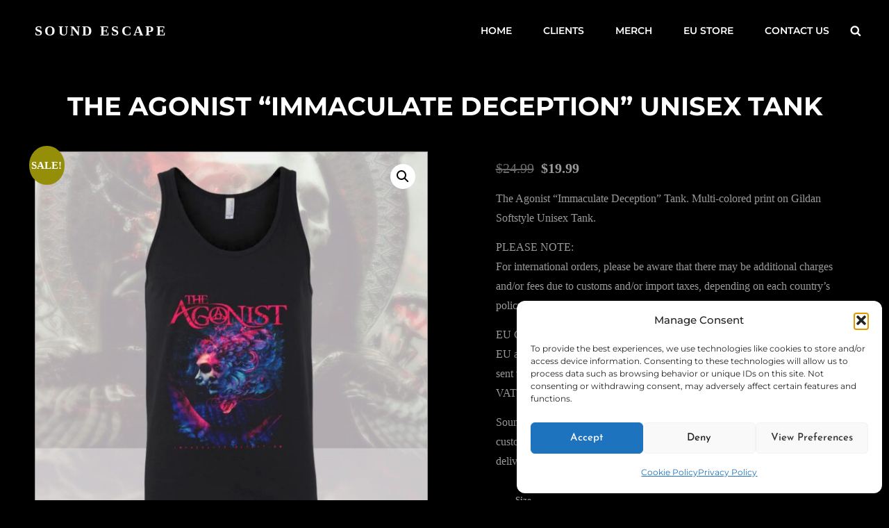

--- FILE ---
content_type: text/html; charset=utf-8
request_url: https://www.google.com/recaptcha/api2/anchor?ar=1&k=6LfV4TksAAAAAOxFOU2-qHGxxAETsU-1HPV-U10s&co=aHR0cHM6Ly9zb3VuZGVzY2FwZWFnZW5jeS5jb206NDQz&hl=en&v=PoyoqOPhxBO7pBk68S4YbpHZ&size=invisible&anchor-ms=20000&execute-ms=30000&cb=qbkejsa9jfye
body_size: 48824
content:
<!DOCTYPE HTML><html dir="ltr" lang="en"><head><meta http-equiv="Content-Type" content="text/html; charset=UTF-8">
<meta http-equiv="X-UA-Compatible" content="IE=edge">
<title>reCAPTCHA</title>
<style type="text/css">
/* cyrillic-ext */
@font-face {
  font-family: 'Roboto';
  font-style: normal;
  font-weight: 400;
  font-stretch: 100%;
  src: url(//fonts.gstatic.com/s/roboto/v48/KFO7CnqEu92Fr1ME7kSn66aGLdTylUAMa3GUBHMdazTgWw.woff2) format('woff2');
  unicode-range: U+0460-052F, U+1C80-1C8A, U+20B4, U+2DE0-2DFF, U+A640-A69F, U+FE2E-FE2F;
}
/* cyrillic */
@font-face {
  font-family: 'Roboto';
  font-style: normal;
  font-weight: 400;
  font-stretch: 100%;
  src: url(//fonts.gstatic.com/s/roboto/v48/KFO7CnqEu92Fr1ME7kSn66aGLdTylUAMa3iUBHMdazTgWw.woff2) format('woff2');
  unicode-range: U+0301, U+0400-045F, U+0490-0491, U+04B0-04B1, U+2116;
}
/* greek-ext */
@font-face {
  font-family: 'Roboto';
  font-style: normal;
  font-weight: 400;
  font-stretch: 100%;
  src: url(//fonts.gstatic.com/s/roboto/v48/KFO7CnqEu92Fr1ME7kSn66aGLdTylUAMa3CUBHMdazTgWw.woff2) format('woff2');
  unicode-range: U+1F00-1FFF;
}
/* greek */
@font-face {
  font-family: 'Roboto';
  font-style: normal;
  font-weight: 400;
  font-stretch: 100%;
  src: url(//fonts.gstatic.com/s/roboto/v48/KFO7CnqEu92Fr1ME7kSn66aGLdTylUAMa3-UBHMdazTgWw.woff2) format('woff2');
  unicode-range: U+0370-0377, U+037A-037F, U+0384-038A, U+038C, U+038E-03A1, U+03A3-03FF;
}
/* math */
@font-face {
  font-family: 'Roboto';
  font-style: normal;
  font-weight: 400;
  font-stretch: 100%;
  src: url(//fonts.gstatic.com/s/roboto/v48/KFO7CnqEu92Fr1ME7kSn66aGLdTylUAMawCUBHMdazTgWw.woff2) format('woff2');
  unicode-range: U+0302-0303, U+0305, U+0307-0308, U+0310, U+0312, U+0315, U+031A, U+0326-0327, U+032C, U+032F-0330, U+0332-0333, U+0338, U+033A, U+0346, U+034D, U+0391-03A1, U+03A3-03A9, U+03B1-03C9, U+03D1, U+03D5-03D6, U+03F0-03F1, U+03F4-03F5, U+2016-2017, U+2034-2038, U+203C, U+2040, U+2043, U+2047, U+2050, U+2057, U+205F, U+2070-2071, U+2074-208E, U+2090-209C, U+20D0-20DC, U+20E1, U+20E5-20EF, U+2100-2112, U+2114-2115, U+2117-2121, U+2123-214F, U+2190, U+2192, U+2194-21AE, U+21B0-21E5, U+21F1-21F2, U+21F4-2211, U+2213-2214, U+2216-22FF, U+2308-230B, U+2310, U+2319, U+231C-2321, U+2336-237A, U+237C, U+2395, U+239B-23B7, U+23D0, U+23DC-23E1, U+2474-2475, U+25AF, U+25B3, U+25B7, U+25BD, U+25C1, U+25CA, U+25CC, U+25FB, U+266D-266F, U+27C0-27FF, U+2900-2AFF, U+2B0E-2B11, U+2B30-2B4C, U+2BFE, U+3030, U+FF5B, U+FF5D, U+1D400-1D7FF, U+1EE00-1EEFF;
}
/* symbols */
@font-face {
  font-family: 'Roboto';
  font-style: normal;
  font-weight: 400;
  font-stretch: 100%;
  src: url(//fonts.gstatic.com/s/roboto/v48/KFO7CnqEu92Fr1ME7kSn66aGLdTylUAMaxKUBHMdazTgWw.woff2) format('woff2');
  unicode-range: U+0001-000C, U+000E-001F, U+007F-009F, U+20DD-20E0, U+20E2-20E4, U+2150-218F, U+2190, U+2192, U+2194-2199, U+21AF, U+21E6-21F0, U+21F3, U+2218-2219, U+2299, U+22C4-22C6, U+2300-243F, U+2440-244A, U+2460-24FF, U+25A0-27BF, U+2800-28FF, U+2921-2922, U+2981, U+29BF, U+29EB, U+2B00-2BFF, U+4DC0-4DFF, U+FFF9-FFFB, U+10140-1018E, U+10190-1019C, U+101A0, U+101D0-101FD, U+102E0-102FB, U+10E60-10E7E, U+1D2C0-1D2D3, U+1D2E0-1D37F, U+1F000-1F0FF, U+1F100-1F1AD, U+1F1E6-1F1FF, U+1F30D-1F30F, U+1F315, U+1F31C, U+1F31E, U+1F320-1F32C, U+1F336, U+1F378, U+1F37D, U+1F382, U+1F393-1F39F, U+1F3A7-1F3A8, U+1F3AC-1F3AF, U+1F3C2, U+1F3C4-1F3C6, U+1F3CA-1F3CE, U+1F3D4-1F3E0, U+1F3ED, U+1F3F1-1F3F3, U+1F3F5-1F3F7, U+1F408, U+1F415, U+1F41F, U+1F426, U+1F43F, U+1F441-1F442, U+1F444, U+1F446-1F449, U+1F44C-1F44E, U+1F453, U+1F46A, U+1F47D, U+1F4A3, U+1F4B0, U+1F4B3, U+1F4B9, U+1F4BB, U+1F4BF, U+1F4C8-1F4CB, U+1F4D6, U+1F4DA, U+1F4DF, U+1F4E3-1F4E6, U+1F4EA-1F4ED, U+1F4F7, U+1F4F9-1F4FB, U+1F4FD-1F4FE, U+1F503, U+1F507-1F50B, U+1F50D, U+1F512-1F513, U+1F53E-1F54A, U+1F54F-1F5FA, U+1F610, U+1F650-1F67F, U+1F687, U+1F68D, U+1F691, U+1F694, U+1F698, U+1F6AD, U+1F6B2, U+1F6B9-1F6BA, U+1F6BC, U+1F6C6-1F6CF, U+1F6D3-1F6D7, U+1F6E0-1F6EA, U+1F6F0-1F6F3, U+1F6F7-1F6FC, U+1F700-1F7FF, U+1F800-1F80B, U+1F810-1F847, U+1F850-1F859, U+1F860-1F887, U+1F890-1F8AD, U+1F8B0-1F8BB, U+1F8C0-1F8C1, U+1F900-1F90B, U+1F93B, U+1F946, U+1F984, U+1F996, U+1F9E9, U+1FA00-1FA6F, U+1FA70-1FA7C, U+1FA80-1FA89, U+1FA8F-1FAC6, U+1FACE-1FADC, U+1FADF-1FAE9, U+1FAF0-1FAF8, U+1FB00-1FBFF;
}
/* vietnamese */
@font-face {
  font-family: 'Roboto';
  font-style: normal;
  font-weight: 400;
  font-stretch: 100%;
  src: url(//fonts.gstatic.com/s/roboto/v48/KFO7CnqEu92Fr1ME7kSn66aGLdTylUAMa3OUBHMdazTgWw.woff2) format('woff2');
  unicode-range: U+0102-0103, U+0110-0111, U+0128-0129, U+0168-0169, U+01A0-01A1, U+01AF-01B0, U+0300-0301, U+0303-0304, U+0308-0309, U+0323, U+0329, U+1EA0-1EF9, U+20AB;
}
/* latin-ext */
@font-face {
  font-family: 'Roboto';
  font-style: normal;
  font-weight: 400;
  font-stretch: 100%;
  src: url(//fonts.gstatic.com/s/roboto/v48/KFO7CnqEu92Fr1ME7kSn66aGLdTylUAMa3KUBHMdazTgWw.woff2) format('woff2');
  unicode-range: U+0100-02BA, U+02BD-02C5, U+02C7-02CC, U+02CE-02D7, U+02DD-02FF, U+0304, U+0308, U+0329, U+1D00-1DBF, U+1E00-1E9F, U+1EF2-1EFF, U+2020, U+20A0-20AB, U+20AD-20C0, U+2113, U+2C60-2C7F, U+A720-A7FF;
}
/* latin */
@font-face {
  font-family: 'Roboto';
  font-style: normal;
  font-weight: 400;
  font-stretch: 100%;
  src: url(//fonts.gstatic.com/s/roboto/v48/KFO7CnqEu92Fr1ME7kSn66aGLdTylUAMa3yUBHMdazQ.woff2) format('woff2');
  unicode-range: U+0000-00FF, U+0131, U+0152-0153, U+02BB-02BC, U+02C6, U+02DA, U+02DC, U+0304, U+0308, U+0329, U+2000-206F, U+20AC, U+2122, U+2191, U+2193, U+2212, U+2215, U+FEFF, U+FFFD;
}
/* cyrillic-ext */
@font-face {
  font-family: 'Roboto';
  font-style: normal;
  font-weight: 500;
  font-stretch: 100%;
  src: url(//fonts.gstatic.com/s/roboto/v48/KFO7CnqEu92Fr1ME7kSn66aGLdTylUAMa3GUBHMdazTgWw.woff2) format('woff2');
  unicode-range: U+0460-052F, U+1C80-1C8A, U+20B4, U+2DE0-2DFF, U+A640-A69F, U+FE2E-FE2F;
}
/* cyrillic */
@font-face {
  font-family: 'Roboto';
  font-style: normal;
  font-weight: 500;
  font-stretch: 100%;
  src: url(//fonts.gstatic.com/s/roboto/v48/KFO7CnqEu92Fr1ME7kSn66aGLdTylUAMa3iUBHMdazTgWw.woff2) format('woff2');
  unicode-range: U+0301, U+0400-045F, U+0490-0491, U+04B0-04B1, U+2116;
}
/* greek-ext */
@font-face {
  font-family: 'Roboto';
  font-style: normal;
  font-weight: 500;
  font-stretch: 100%;
  src: url(//fonts.gstatic.com/s/roboto/v48/KFO7CnqEu92Fr1ME7kSn66aGLdTylUAMa3CUBHMdazTgWw.woff2) format('woff2');
  unicode-range: U+1F00-1FFF;
}
/* greek */
@font-face {
  font-family: 'Roboto';
  font-style: normal;
  font-weight: 500;
  font-stretch: 100%;
  src: url(//fonts.gstatic.com/s/roboto/v48/KFO7CnqEu92Fr1ME7kSn66aGLdTylUAMa3-UBHMdazTgWw.woff2) format('woff2');
  unicode-range: U+0370-0377, U+037A-037F, U+0384-038A, U+038C, U+038E-03A1, U+03A3-03FF;
}
/* math */
@font-face {
  font-family: 'Roboto';
  font-style: normal;
  font-weight: 500;
  font-stretch: 100%;
  src: url(//fonts.gstatic.com/s/roboto/v48/KFO7CnqEu92Fr1ME7kSn66aGLdTylUAMawCUBHMdazTgWw.woff2) format('woff2');
  unicode-range: U+0302-0303, U+0305, U+0307-0308, U+0310, U+0312, U+0315, U+031A, U+0326-0327, U+032C, U+032F-0330, U+0332-0333, U+0338, U+033A, U+0346, U+034D, U+0391-03A1, U+03A3-03A9, U+03B1-03C9, U+03D1, U+03D5-03D6, U+03F0-03F1, U+03F4-03F5, U+2016-2017, U+2034-2038, U+203C, U+2040, U+2043, U+2047, U+2050, U+2057, U+205F, U+2070-2071, U+2074-208E, U+2090-209C, U+20D0-20DC, U+20E1, U+20E5-20EF, U+2100-2112, U+2114-2115, U+2117-2121, U+2123-214F, U+2190, U+2192, U+2194-21AE, U+21B0-21E5, U+21F1-21F2, U+21F4-2211, U+2213-2214, U+2216-22FF, U+2308-230B, U+2310, U+2319, U+231C-2321, U+2336-237A, U+237C, U+2395, U+239B-23B7, U+23D0, U+23DC-23E1, U+2474-2475, U+25AF, U+25B3, U+25B7, U+25BD, U+25C1, U+25CA, U+25CC, U+25FB, U+266D-266F, U+27C0-27FF, U+2900-2AFF, U+2B0E-2B11, U+2B30-2B4C, U+2BFE, U+3030, U+FF5B, U+FF5D, U+1D400-1D7FF, U+1EE00-1EEFF;
}
/* symbols */
@font-face {
  font-family: 'Roboto';
  font-style: normal;
  font-weight: 500;
  font-stretch: 100%;
  src: url(//fonts.gstatic.com/s/roboto/v48/KFO7CnqEu92Fr1ME7kSn66aGLdTylUAMaxKUBHMdazTgWw.woff2) format('woff2');
  unicode-range: U+0001-000C, U+000E-001F, U+007F-009F, U+20DD-20E0, U+20E2-20E4, U+2150-218F, U+2190, U+2192, U+2194-2199, U+21AF, U+21E6-21F0, U+21F3, U+2218-2219, U+2299, U+22C4-22C6, U+2300-243F, U+2440-244A, U+2460-24FF, U+25A0-27BF, U+2800-28FF, U+2921-2922, U+2981, U+29BF, U+29EB, U+2B00-2BFF, U+4DC0-4DFF, U+FFF9-FFFB, U+10140-1018E, U+10190-1019C, U+101A0, U+101D0-101FD, U+102E0-102FB, U+10E60-10E7E, U+1D2C0-1D2D3, U+1D2E0-1D37F, U+1F000-1F0FF, U+1F100-1F1AD, U+1F1E6-1F1FF, U+1F30D-1F30F, U+1F315, U+1F31C, U+1F31E, U+1F320-1F32C, U+1F336, U+1F378, U+1F37D, U+1F382, U+1F393-1F39F, U+1F3A7-1F3A8, U+1F3AC-1F3AF, U+1F3C2, U+1F3C4-1F3C6, U+1F3CA-1F3CE, U+1F3D4-1F3E0, U+1F3ED, U+1F3F1-1F3F3, U+1F3F5-1F3F7, U+1F408, U+1F415, U+1F41F, U+1F426, U+1F43F, U+1F441-1F442, U+1F444, U+1F446-1F449, U+1F44C-1F44E, U+1F453, U+1F46A, U+1F47D, U+1F4A3, U+1F4B0, U+1F4B3, U+1F4B9, U+1F4BB, U+1F4BF, U+1F4C8-1F4CB, U+1F4D6, U+1F4DA, U+1F4DF, U+1F4E3-1F4E6, U+1F4EA-1F4ED, U+1F4F7, U+1F4F9-1F4FB, U+1F4FD-1F4FE, U+1F503, U+1F507-1F50B, U+1F50D, U+1F512-1F513, U+1F53E-1F54A, U+1F54F-1F5FA, U+1F610, U+1F650-1F67F, U+1F687, U+1F68D, U+1F691, U+1F694, U+1F698, U+1F6AD, U+1F6B2, U+1F6B9-1F6BA, U+1F6BC, U+1F6C6-1F6CF, U+1F6D3-1F6D7, U+1F6E0-1F6EA, U+1F6F0-1F6F3, U+1F6F7-1F6FC, U+1F700-1F7FF, U+1F800-1F80B, U+1F810-1F847, U+1F850-1F859, U+1F860-1F887, U+1F890-1F8AD, U+1F8B0-1F8BB, U+1F8C0-1F8C1, U+1F900-1F90B, U+1F93B, U+1F946, U+1F984, U+1F996, U+1F9E9, U+1FA00-1FA6F, U+1FA70-1FA7C, U+1FA80-1FA89, U+1FA8F-1FAC6, U+1FACE-1FADC, U+1FADF-1FAE9, U+1FAF0-1FAF8, U+1FB00-1FBFF;
}
/* vietnamese */
@font-face {
  font-family: 'Roboto';
  font-style: normal;
  font-weight: 500;
  font-stretch: 100%;
  src: url(//fonts.gstatic.com/s/roboto/v48/KFO7CnqEu92Fr1ME7kSn66aGLdTylUAMa3OUBHMdazTgWw.woff2) format('woff2');
  unicode-range: U+0102-0103, U+0110-0111, U+0128-0129, U+0168-0169, U+01A0-01A1, U+01AF-01B0, U+0300-0301, U+0303-0304, U+0308-0309, U+0323, U+0329, U+1EA0-1EF9, U+20AB;
}
/* latin-ext */
@font-face {
  font-family: 'Roboto';
  font-style: normal;
  font-weight: 500;
  font-stretch: 100%;
  src: url(//fonts.gstatic.com/s/roboto/v48/KFO7CnqEu92Fr1ME7kSn66aGLdTylUAMa3KUBHMdazTgWw.woff2) format('woff2');
  unicode-range: U+0100-02BA, U+02BD-02C5, U+02C7-02CC, U+02CE-02D7, U+02DD-02FF, U+0304, U+0308, U+0329, U+1D00-1DBF, U+1E00-1E9F, U+1EF2-1EFF, U+2020, U+20A0-20AB, U+20AD-20C0, U+2113, U+2C60-2C7F, U+A720-A7FF;
}
/* latin */
@font-face {
  font-family: 'Roboto';
  font-style: normal;
  font-weight: 500;
  font-stretch: 100%;
  src: url(//fonts.gstatic.com/s/roboto/v48/KFO7CnqEu92Fr1ME7kSn66aGLdTylUAMa3yUBHMdazQ.woff2) format('woff2');
  unicode-range: U+0000-00FF, U+0131, U+0152-0153, U+02BB-02BC, U+02C6, U+02DA, U+02DC, U+0304, U+0308, U+0329, U+2000-206F, U+20AC, U+2122, U+2191, U+2193, U+2212, U+2215, U+FEFF, U+FFFD;
}
/* cyrillic-ext */
@font-face {
  font-family: 'Roboto';
  font-style: normal;
  font-weight: 900;
  font-stretch: 100%;
  src: url(//fonts.gstatic.com/s/roboto/v48/KFO7CnqEu92Fr1ME7kSn66aGLdTylUAMa3GUBHMdazTgWw.woff2) format('woff2');
  unicode-range: U+0460-052F, U+1C80-1C8A, U+20B4, U+2DE0-2DFF, U+A640-A69F, U+FE2E-FE2F;
}
/* cyrillic */
@font-face {
  font-family: 'Roboto';
  font-style: normal;
  font-weight: 900;
  font-stretch: 100%;
  src: url(//fonts.gstatic.com/s/roboto/v48/KFO7CnqEu92Fr1ME7kSn66aGLdTylUAMa3iUBHMdazTgWw.woff2) format('woff2');
  unicode-range: U+0301, U+0400-045F, U+0490-0491, U+04B0-04B1, U+2116;
}
/* greek-ext */
@font-face {
  font-family: 'Roboto';
  font-style: normal;
  font-weight: 900;
  font-stretch: 100%;
  src: url(//fonts.gstatic.com/s/roboto/v48/KFO7CnqEu92Fr1ME7kSn66aGLdTylUAMa3CUBHMdazTgWw.woff2) format('woff2');
  unicode-range: U+1F00-1FFF;
}
/* greek */
@font-face {
  font-family: 'Roboto';
  font-style: normal;
  font-weight: 900;
  font-stretch: 100%;
  src: url(//fonts.gstatic.com/s/roboto/v48/KFO7CnqEu92Fr1ME7kSn66aGLdTylUAMa3-UBHMdazTgWw.woff2) format('woff2');
  unicode-range: U+0370-0377, U+037A-037F, U+0384-038A, U+038C, U+038E-03A1, U+03A3-03FF;
}
/* math */
@font-face {
  font-family: 'Roboto';
  font-style: normal;
  font-weight: 900;
  font-stretch: 100%;
  src: url(//fonts.gstatic.com/s/roboto/v48/KFO7CnqEu92Fr1ME7kSn66aGLdTylUAMawCUBHMdazTgWw.woff2) format('woff2');
  unicode-range: U+0302-0303, U+0305, U+0307-0308, U+0310, U+0312, U+0315, U+031A, U+0326-0327, U+032C, U+032F-0330, U+0332-0333, U+0338, U+033A, U+0346, U+034D, U+0391-03A1, U+03A3-03A9, U+03B1-03C9, U+03D1, U+03D5-03D6, U+03F0-03F1, U+03F4-03F5, U+2016-2017, U+2034-2038, U+203C, U+2040, U+2043, U+2047, U+2050, U+2057, U+205F, U+2070-2071, U+2074-208E, U+2090-209C, U+20D0-20DC, U+20E1, U+20E5-20EF, U+2100-2112, U+2114-2115, U+2117-2121, U+2123-214F, U+2190, U+2192, U+2194-21AE, U+21B0-21E5, U+21F1-21F2, U+21F4-2211, U+2213-2214, U+2216-22FF, U+2308-230B, U+2310, U+2319, U+231C-2321, U+2336-237A, U+237C, U+2395, U+239B-23B7, U+23D0, U+23DC-23E1, U+2474-2475, U+25AF, U+25B3, U+25B7, U+25BD, U+25C1, U+25CA, U+25CC, U+25FB, U+266D-266F, U+27C0-27FF, U+2900-2AFF, U+2B0E-2B11, U+2B30-2B4C, U+2BFE, U+3030, U+FF5B, U+FF5D, U+1D400-1D7FF, U+1EE00-1EEFF;
}
/* symbols */
@font-face {
  font-family: 'Roboto';
  font-style: normal;
  font-weight: 900;
  font-stretch: 100%;
  src: url(//fonts.gstatic.com/s/roboto/v48/KFO7CnqEu92Fr1ME7kSn66aGLdTylUAMaxKUBHMdazTgWw.woff2) format('woff2');
  unicode-range: U+0001-000C, U+000E-001F, U+007F-009F, U+20DD-20E0, U+20E2-20E4, U+2150-218F, U+2190, U+2192, U+2194-2199, U+21AF, U+21E6-21F0, U+21F3, U+2218-2219, U+2299, U+22C4-22C6, U+2300-243F, U+2440-244A, U+2460-24FF, U+25A0-27BF, U+2800-28FF, U+2921-2922, U+2981, U+29BF, U+29EB, U+2B00-2BFF, U+4DC0-4DFF, U+FFF9-FFFB, U+10140-1018E, U+10190-1019C, U+101A0, U+101D0-101FD, U+102E0-102FB, U+10E60-10E7E, U+1D2C0-1D2D3, U+1D2E0-1D37F, U+1F000-1F0FF, U+1F100-1F1AD, U+1F1E6-1F1FF, U+1F30D-1F30F, U+1F315, U+1F31C, U+1F31E, U+1F320-1F32C, U+1F336, U+1F378, U+1F37D, U+1F382, U+1F393-1F39F, U+1F3A7-1F3A8, U+1F3AC-1F3AF, U+1F3C2, U+1F3C4-1F3C6, U+1F3CA-1F3CE, U+1F3D4-1F3E0, U+1F3ED, U+1F3F1-1F3F3, U+1F3F5-1F3F7, U+1F408, U+1F415, U+1F41F, U+1F426, U+1F43F, U+1F441-1F442, U+1F444, U+1F446-1F449, U+1F44C-1F44E, U+1F453, U+1F46A, U+1F47D, U+1F4A3, U+1F4B0, U+1F4B3, U+1F4B9, U+1F4BB, U+1F4BF, U+1F4C8-1F4CB, U+1F4D6, U+1F4DA, U+1F4DF, U+1F4E3-1F4E6, U+1F4EA-1F4ED, U+1F4F7, U+1F4F9-1F4FB, U+1F4FD-1F4FE, U+1F503, U+1F507-1F50B, U+1F50D, U+1F512-1F513, U+1F53E-1F54A, U+1F54F-1F5FA, U+1F610, U+1F650-1F67F, U+1F687, U+1F68D, U+1F691, U+1F694, U+1F698, U+1F6AD, U+1F6B2, U+1F6B9-1F6BA, U+1F6BC, U+1F6C6-1F6CF, U+1F6D3-1F6D7, U+1F6E0-1F6EA, U+1F6F0-1F6F3, U+1F6F7-1F6FC, U+1F700-1F7FF, U+1F800-1F80B, U+1F810-1F847, U+1F850-1F859, U+1F860-1F887, U+1F890-1F8AD, U+1F8B0-1F8BB, U+1F8C0-1F8C1, U+1F900-1F90B, U+1F93B, U+1F946, U+1F984, U+1F996, U+1F9E9, U+1FA00-1FA6F, U+1FA70-1FA7C, U+1FA80-1FA89, U+1FA8F-1FAC6, U+1FACE-1FADC, U+1FADF-1FAE9, U+1FAF0-1FAF8, U+1FB00-1FBFF;
}
/* vietnamese */
@font-face {
  font-family: 'Roboto';
  font-style: normal;
  font-weight: 900;
  font-stretch: 100%;
  src: url(//fonts.gstatic.com/s/roboto/v48/KFO7CnqEu92Fr1ME7kSn66aGLdTylUAMa3OUBHMdazTgWw.woff2) format('woff2');
  unicode-range: U+0102-0103, U+0110-0111, U+0128-0129, U+0168-0169, U+01A0-01A1, U+01AF-01B0, U+0300-0301, U+0303-0304, U+0308-0309, U+0323, U+0329, U+1EA0-1EF9, U+20AB;
}
/* latin-ext */
@font-face {
  font-family: 'Roboto';
  font-style: normal;
  font-weight: 900;
  font-stretch: 100%;
  src: url(//fonts.gstatic.com/s/roboto/v48/KFO7CnqEu92Fr1ME7kSn66aGLdTylUAMa3KUBHMdazTgWw.woff2) format('woff2');
  unicode-range: U+0100-02BA, U+02BD-02C5, U+02C7-02CC, U+02CE-02D7, U+02DD-02FF, U+0304, U+0308, U+0329, U+1D00-1DBF, U+1E00-1E9F, U+1EF2-1EFF, U+2020, U+20A0-20AB, U+20AD-20C0, U+2113, U+2C60-2C7F, U+A720-A7FF;
}
/* latin */
@font-face {
  font-family: 'Roboto';
  font-style: normal;
  font-weight: 900;
  font-stretch: 100%;
  src: url(//fonts.gstatic.com/s/roboto/v48/KFO7CnqEu92Fr1ME7kSn66aGLdTylUAMa3yUBHMdazQ.woff2) format('woff2');
  unicode-range: U+0000-00FF, U+0131, U+0152-0153, U+02BB-02BC, U+02C6, U+02DA, U+02DC, U+0304, U+0308, U+0329, U+2000-206F, U+20AC, U+2122, U+2191, U+2193, U+2212, U+2215, U+FEFF, U+FFFD;
}

</style>
<link rel="stylesheet" type="text/css" href="https://www.gstatic.com/recaptcha/releases/PoyoqOPhxBO7pBk68S4YbpHZ/styles__ltr.css">
<script nonce="SDF611-XoNKOLOkvPRZH5w" type="text/javascript">window['__recaptcha_api'] = 'https://www.google.com/recaptcha/api2/';</script>
<script type="text/javascript" src="https://www.gstatic.com/recaptcha/releases/PoyoqOPhxBO7pBk68S4YbpHZ/recaptcha__en.js" nonce="SDF611-XoNKOLOkvPRZH5w">
      
    </script></head>
<body><div id="rc-anchor-alert" class="rc-anchor-alert"></div>
<input type="hidden" id="recaptcha-token" value="[base64]">
<script type="text/javascript" nonce="SDF611-XoNKOLOkvPRZH5w">
      recaptcha.anchor.Main.init("[\x22ainput\x22,[\x22bgdata\x22,\x22\x22,\[base64]/[base64]/[base64]/[base64]/[base64]/[base64]/KGcoTywyNTMsTy5PKSxVRyhPLEMpKTpnKE8sMjUzLEMpLE8pKSxsKSksTykpfSxieT1mdW5jdGlvbihDLE8sdSxsKXtmb3IobD0odT1SKEMpLDApO08+MDtPLS0pbD1sPDw4fFooQyk7ZyhDLHUsbCl9LFVHPWZ1bmN0aW9uKEMsTyl7Qy5pLmxlbmd0aD4xMDQ/[base64]/[base64]/[base64]/[base64]/[base64]/[base64]/[base64]\\u003d\x22,\[base64]\\u003d\\u003d\x22,\x22GsKQw7hTw4nCu8OAwq1YE8OzwqEePcK4wqrDpsK4w7bCpghrwoDCpjoGG8KJCcKFWcKqw4R4wqwvw71/VFfCn8O8E33CgcK4MF1Sw7zDkjwmeDTCiMO2w6QdwroXKxR/fcOwwqjDmGnDusOcZsK8WMKGC8O0SG7CrMOQw7XDqSItw7zDv8KJwr/DjSxTwpbCi8K/wrREw5x7w63DjFcEK2DCvcOVSMOpw5ZDw5HDoh3Csl84w6huw47Ciz3DnCR1JcO4E0/Dm8KODzTDkRgyKsKFwo3DgcKwXcK2NFdgw75dE8KOw57ClcKIw6jCncKhYQ4jwrrCuiluBcKcw7TChgkUFjHDiMKywpAKw4PDtHB0CMKOwobCuTXDoHdQwozDp8Ohw4DCscOUw59+c8OcaEAaacO/VVxsDgNzw4TDqzttwopjwptHw4bDhRhHwqfCii44wpFxwp9xZTLDk8Khwo5Uw6VeADVew6Bdw4/CnMKzChRWBkvDpUDCh8KvwpLDlykuw64Ew5fDlQ3DgMKew6nCs2Bkw6l+w58PQ8KYwrXDvBDDsGM6QUd+wrHChCrDgiXCuh1pwqHCtQLCrUsWw40/[base64]/CqsO6ZCHClFHCpEMFwqvDr8KFPsKHesKVw59RwrPDqMOzwq8zw4XCs8KPw7fCjyLDsUREUsO/[base64]/CtUMOEsKjacOswrjCtMOvw4PDpnfCssK5ZX4yw7/DrknCqm/DjmjDu8KbwqM1woTCu8O5wr1ZRjZTCsOOZFcHwqnCuxF5UQthSMOnc8Ouwp/DjwYtwpHDjRJ6w6rDpcONwptVwprCtnTCi33CtsK3QcKyAcOPw7odwrxrwqXCg8Ope1BUZyPChcKKw45Cw53CoTgtw7FFGsKGwrDDvMKiAMK1wpbDt8K/w4Maw5ZqNGxLwpEVLx/Cl1zDocOtCF3Ct2LDsxNLNcOtwqDDhnAPwoHCncKUP19Mw7nDsMOOQcKxMyHDtjnCjB4/wqNNbDzCgcO1w4QgfE7DpTvDvsOwO3vDh8KgBhdKEcK7DiR4wrnDpMOwX2sow4hvQAA+w7k+JxzDgsKDwoEcJcOLw6XCn8OEADDCnsO8w6PDpD/DrMO3w6djwog7C0vCv8KKCcOHWx7CgcKwKUnCvMOGwrAsfAkww4cIMWFbXsOewq9HwpTCvcO4w7NfUj3CpjgNwr93w78Gw6Msw4w1wpTCh8OYw5AwScK6D3/DjMKSwphCwqzDrFfDssOEw5cqAVhOwpzDucOrw7ZFJht8w5LDllrCkMO9UMK0wrrCk2F+wqFbw5QhwojCicK6w5VySWrDlS7Doh/[base64]/cMOeWMOVDMO/wrVYw5FLw6VOwr45w74RZA53RmE8wqtMWSXDt8KRw6N9wovCv0PDpjnDgsOOw7TCjC7CicO/ZsKaw7s2wrnChCNgKhEZHcKWKUQtP8OACsKRIxrDgTXDisKpHhR8w5UbwqwFw6XDncOYWicle8KdwrbCkArDvXrCj8KdwpfDhkFrSnU1wq9Jw5XCpGLDhR3Cik56w7HDuRHDqgvDmiPDgMK+w68Pw7oDL0LChsO0wrxCwrh8CcOyw7HCusO3wr7CvXVpwr/DjsO9K8OQw63CjMODw6obwo3CvMKuw4NBwonCn8OiwqB6wpvCvTEYwqbDjsOSwrYgw69Tw5YVI8OvYynDkXHDiMO3woUdw5LDhMO2TVjCg8KSwq3CiHN5aMKCw7Jsw6vCo8K+M8OsEgHCnnfCuh/DkGUuBMKJeRHDgsKvwpcxw4IWaMK/wrHCqy/DkcOuDlrCiVQXJMKfW8K0FmzCpR/CmkPDqnJGR8K9wr/DhS1IP0JdeA9IZEdQw4xFOgTDtULDlcKMw5fCok41QX7DjzsMLlHClcONw5ULYcKnbFc4wpZidltfw4vDuMOWw4rCnS8ywptMZDUwwpRYw6rCogR8wq5lHcKTwq/ClMOCw4Q5w590AsOuwoDDgsKJIsORwo7DmX/DrDPCrcOvwrnDvDoQHB9EwqzDsCvDg8KbJRnCgh5Nw6bDjw7Cij82w6FzwqbDsMOVwrREwpbCpifDrMObwogYLyUawpsNDMK+w5zCiUHDgGPCqjLCm8OIw4JWwrjDtcKCwrfCnh9jSMOewqvDtMKHwqpeMEzDpsOHwq83dMKGw5/[base64]/woLDgcO7YMKiS8KuWMOnU8OIwqlXYMOTPjQmRMKBw4HCmMORwoPCjcKPw5vCi8O+GB1VOGnCqcOADypnZQM2eQdBw5rCisKwBE7Cm8O7N0/CuF1Wwo8ww5LCqMK3w5NAHcO9wpNRXzLCu8O8w6V8GzvDr3tfw7TCvsK3w4PCoDTCk1nCmMKCw5M4w5Q4JjIyw6nCmCfDtMKvwqhgw6LClcOVfsOMwptPwqhPwp3DvHnDmMKWa1jDl8KNw7zDl8OUAsO1w51twqUwbEQlbAp4BkHDkHV/w5Ezw6nDk8KWw5LDrMOjDcOxwrMMYsKnXcKiw4nDhGsSZz/ChmLDgxnDi8OiwovDkMOBw4pfw4QUJinDiF7DpUzCsADDmcO5w7dLPcK3wotvR8KObMOuCsOHw7rCv8KwwpxCwqxHwofDnjYtw5MAwrDDjWlYSMO2IMO9wqLDjsKAeh4+wo/DqClSPTEeIDHDncKeesKPfCYccMOJesOcwovDpcOTwpDCg8K6Z2/[base64]/Ckj0rwrrDjcKTw5XCqGLDiHfDmsKxw58Fwp7DsTBbX8Onw5ckwoXCjRrDtAnClMORw6rCh0nCh8OnwoTDq2jDh8O4wpTCmsKhwpXDjncgdMO/w50rw5vCuMO7WnHCtMO8Wn3DvCfDlR8gwpLDixzDvlLDncKLVGHCgMKBw5VUYMOPJFMVYjnCq0hrwqRVAkTCnnzDh8K1w7o5wrsdw5o8BcKGwoQ5M8Kpw6wzdz1Hw5/DkMOnB8OCajoawpBiXcOIwqN7PR5Uw5nDmsO0w4M9TjfClMOCRMOUwr3CvcKnw4LDvgfCr8KmICzDjVPCpj/CniYrGMOywpPDuDrDonERWR3DqAk2w43DqcOlL15lw6BUwpM+wo7DocOQw7FZwrwqw7HDqcKlI8O6acK7I8Otwp/Co8Kqwr0vf8OpQU5zw4XCp8KuVFxYJSN+I2haw77Cln00GwkmUWXDuRrDjBLCv2cJwoTDmxk2w47CgR3ClcOuw6o4RFImDMKFenTCvcOiw5JtSQzCuHAxw4LDk8O8UMOXIjbDtxERw586wrU4IMOBCcOOw6vCvsOgwrdeJwx0cHLDjDvCpQ/Du8O4w5cBdMK4wpzDvWxoYSDCrh3Do8K+w5vCpRA7w5LDhcO/[base64]/[base64]/DsE7Dg29xwrLDmAQVwpACwr4GGsOFw7RcJRDDicKCw5N+LiYZM8O0w4rCr3pWKQXDnE3CrsOqwr8ow7jDrT/ClsOPAsOtw7TCh8Ovw7dyw79yw4XDu8OVwqVLwptqwonCq8OMJcK8acKxVGw1McK3w73Cr8KNL8K8w6fDkVfCr8KsERnDvMOjUQx9wrh/dMOkSsOOOsOHOMKbwr3DiiFGwph5w407wpAQw6/CrsKnwpPDtGTDmGjDg2FLfMOIdcOrwqhiw5jDnzzDtMOhDsOtw60qVBobw6EewrQATMKgw4Y0PV4/w7rCm3BIS8ObZEfCrDJOwpsZWinDucORccOSw7vCvjUXw5vCksOLKx/[base64]/CkcODfx3DjwFhwosLw5vCj8OvaMORcsK0w5IJw6BeHMOkwr/CkcKoFD/ComLCtiw4wrnDhicLOMOkexgKYH9owoHDpsKyHUQPQkrCsMO2wpZ9w4fDncOrY8ONG8Kzw6zCnV1lD0PCtD4HwqE0w7/DqcOmQhFgwoLCmg1Bw67CqMO8M8OjdsOBcFVywrTDrzHClh3Cnl5zf8KawqpNXwEOwplOQgjCohAqRcOSwo7DqiVMw6vCvGnCmsKDwpzCmzHDocKLZMKOwrHCnz3Dk8KQwrjClUPCmQN7wpAzwrsIPATCn8O/[base64]/[base64]/GyVAw7zCtsKGwpxtXsKowqY2w7wuwogaMCxMQ8KtwrxXwq3CiHfDoMKUDyDCjizDn8K/wpVTf2psMUDCk8OZHMKlQcKdTMOew7REwr7DosOCB8O8wrFAGsKGIlzDiGdJwoPCvcOCw4FXw6jCvcOiwptaYcKmRcKBEMKdT8OBWh7CgR0aw6VGwq/Clzkkwr3DrsKCwqjDkUgECcKmwoQrXGp0w59bw4QLLcKbN8OVwovDlg1qc8KwDj3CkDwfwrBtWS3ClsKjw6slwrXDvsK5J1dNwoYYdBdTwpVAesOiwoV2fsOEwqzDtnAswp/Cs8Kmw4kaJA97KcKachM0w4J2FsKSworCpcOTw7ZJwpnDgzMzwo16wooKXTo+Y8OpEB/CuCrCm8OHw4Asw4xuw516c3d4O8KoIAfDtMKKZ8OxeVxTW2vDsXpDwp7Dom1BQsKpw6hlw7pjwpMwwqlIYhtAXMOiF8OCw4p2w7kgw7jDkMOgC8KXwpEdGlIGFcKxwo1aVRcgNEM/wrjDqsKOTcKyHMKaCxTDl3/[base64]/wrU3w7xgFMKTSsOow7zDq2ltB8OzwpjDnsOhFwJOw6HCmg3DiUPDjELCosKzTVVhO8KPF8Omw4Zgw5TCv1rCssOXw4/ClMOuw7MPRE1AbcOvVTzCnsOHN3sXw6MRw7LDoMOFw5vDpMOAwrXCpmpgw4nCj8KVwqpwwofDsgdww6bDhsKow7NSwpQ1EMKXAMO7w7zDhlwlSCBlw4/Dl8K7woTCgXLDu1fDmxzCuGHCnTPDgUoAwoEDQGHCrMKnw5rDjsKKw4tmAxXCrsKUwpXDkV5OKMKuwpjCpRpkwpkrHg0Kw50BeWLCmXVow7wkFH5Fw5/Cs1Q7wpdFM8K7KD/Dv0XDgsOjwrvDjcOcKcKrwotjwrfCscKdw6phEcOWw6PCtsKPOMOtS0bDlMOZBx7DqlAlG8KOwoTChcOuYsKjTcKkwrTCrUDDvxTDhgbChQ7CgsKdGDAUw61GwrLDuMKaB13DpC7Cgw9zw7/CisKpb8OEwrc9wqB2wozCu8KPTMKxEWrCqsK2w6jChTnCn2TDm8KWw7NXXcOaD01CQsKoKsOdPsOuIxUoWMKvw4MsLF7CosK/b8Ocw6IUwrc9SXtEw4JCwp/Dn8KVWcKwwrMRw5zDlsKhwrfDs0h6UMKzwqXDnVrDnMKDw7ctwodVwrLCt8OXw5TCsWdgw6BNwrB/w6rCoBTDtWxkZSZ5G8K5w74PY8OEwq/Di3PDt8Osw4plWsK5b0vCscKNABwoE11owr4nw4YHaB/DhsOKXBDDssKAHwUDwrVmVsOsw4rCrHvCj2/CjjvDjsKDwofCoMK4QcKeSkDDkHZUw4NKRcOlw78fw7IOLsOgHQTDv8KzYMKAw5fDosKLdXo1E8KVwoHDhktSwofCmkDCgsOQN8OcDS7DlxjDvSrCl8OiLiDDriUdwrVWH2pVO8Oaw4t4JcKCw6LCskPCrmvDvsKVw6fCpTNZw5/CvBoiL8KCwqrDuAnDngF5w4TDjEZpwpfDgsKnScOURMKTw63CtVN4cXDDhntuwrpzIlnCnxczwoDCtMKlREscwoNjwpZVwroewrAzd8OJBMOLwqpiw7kMT2DDmXw8AcO4wpLCs3R4w4U1wofDsMKmA8KUIMO0CmETwpo0wr3CjMOsYsK6O2p7esOdIyPDrW/DsHnDpsKCRcO2w6ItNsOyw4HCj1dDwobCtMOyNcKowozCnlbClgVBw70Cwockw6B9wrsawqJpcsKtWMOewqHDoMO8A8O1Oj7DnyQSWMOxwoHDgMO/[base64]/CqcKZR2XCgW/[base64]/DlsORNQoILxfDg8Obw5c/[base64]/CmWNrw7w/H8OsYcO+E1XCpnICw7RUMjHDhSzClcOcw4TCqmxyZwDDlRlpXsOpw61BH2Q7ZGd2FWUSDCrCnVLDlsOxDhnDhFHDoyDCtSjDgD3Duz/CmRjDlcOiIMK4QlnDvMOfQlE9RBJYZhvCvHt1ZypMdcKkw5/Dr8KfOcOWc8KRL8KJYz0/fmgmw7PCmcOzHhhlw5bDtkTCo8Ouw4bDm37CvWQxw4NAwpILCcKswpTDv0c1w47DuF3ChsK7BcOtw7cECcK3SRhkCsKmw4RUwrXDmiLDucOBw4XCkcKewpkBw4vCvFXDt8KdJ8Kyw5vDksOzwpTCtU7Cj117aFDCtCsIw5EYw6TDuGnDk8K4w4/DvToCaMOfw5rDksKzE8O1wr4Fw7PDlMOKw5bDpMO8wrDDrMOqJxgDYQcZw61NGcOgMsKyWwh6cDFOw4LDt8O7wpVewrLDnR8DwpUYwojCogPCqwhEwq3DphfCuMKOcQB8ezXCkcKzK8O5woh/XMO8wrfCoi/Dj8O0JMKcPWLDqQUOw4jCog/DjWU3QcKaw7LDljXCvMKvLMK+LC89dcOwwrt0JiTDmi/Co3g3ZcObEsO8wrXDvyPDrsOZWTzDqhjCnGgQQsKrwozCtj3CgTDCqlrDgk/DkT3CiBp1XGHCgsKkGMOGwo3CgcK/Sws1wpPDvsOOwoIKUiczM8K5wqFjDsOZw5Z9w7jCt8KnAF00wrvCtgcxw6jDhldQwowNwpBSbGnCi8ORw5PCg8KweSLCjGDCucKzG8O8wotrQmTCkVDDoBZcGsOTw5JeS8KjDg7ClnzDsRpOw7VscRLDkcK2wqE0wr/[base64]/Ct8KZwp7DgVRAwowWaS4fw5dFAcKyZMKYwoNjIB1nwrpHNxnCjkN9Z8OGXhQsWsKlw4zCoQhhP8KGasKYEcO9NCHCtHfDu8Ofw5/CjMKewpDCp8KjUsKPwrowXcKWw6k/wpfCpCIzwqBxw63DhwLDiz0zN8KRFsOWe3Z2w4kqfMKdVsOJaQdTInfDuh/DqhLCnR3Dm8OPaMOwwr3DgxRmw4kHH8KRMVnDvMOGw7hWdU50w78bwptzbsOvwpAzL23DjzE4wpp2wrE6S0QGw4HDl8OAe07CrDvCisK9esKZM8KjPgRLLMK/[base64]/[base64]/w7YzQcOzZcKzcMOow6zCu8KXNcOpagXCuyV/w7V9w7jCu8OgEcO9Q8K+JMOQTGkgA1DClTrCgMKzPxx4w7Mhw6XDg2FXFSrDrRBIe8KYc8Kgw5PCucOtwovCj1fCvHDDsUEvw4HCgwHClcOYw5vDtD7Ds8KcwrlWw6Zww6Abw7UELGHCnEnDoWUfw4fCnz5wLsOuwp40wrdJCcKPw6LCvcOEBsK/[base64]/DrDsrw7EmSQovH39kwpE8Vl8xJEAKVGDChDYew6jDqDfChcK3w7jCikdPFmMDwojDpFvCqsO7w7gew6Ucw6DDr8KWwrc8VRzCtcKSwqABwrJKworCssKew4TDqklrVzxWw5wfDWwdSy7Dg8Kewo12R0tFeVUPwrLCiFLDgznDgCzCgCnDqsKfbB8nw6/DgCh0w77CscOGIDnDr8KUcsKtwqJQWMK+w4BSLwLDjEDDjnbDmhQEwrVdw50NZ8KDw58BwqhzJDZYw4vCjGrDiQBrwr9sZjTDhsK0bCZawqowSsO8dMOMwrvDp8KNVUtYwrE8wo17VcOHw4BuesO7wpkMWcKfwpkaVMKXwqZ/[base64]/CpMOtwr7DvTdsw4bCmsOWAB5Ewpo+w7hFLS/DvVB/OMODwrRMworDoFFJwpxYX8OteMKzwqTCqcKVwrrDvVcGwrQVwo/CkMOtwpLDn0vDscOBEMKAwozCr3FMCGseChHChcKNwohzwoRwwrw+FMKpI8KrwqDDiiDCuSFWw517FWfDp8Kowo1gU0JrAcKxwpIwX8O0S2lJw6cfwo5nDX7CgsKUw6XDqsK5NzwHwqLClMKEw4/DkTbDiTfCvFPCt8KQw4gewrxhw6fDoBfCjilZwrExSxLDvcKdBjPDssKDCRvCocOqU8KzVgrDg8Kxw7/[base64]/CssK/w7YfEA7Ck8Ohwp3CrsKLQWrDgEU3wqrCsSk4w5XCgizCoFV+Iwd1QcO4BnVcBFLDj2jCncOSwo7CrcKFV1/CqRLCnA8nDBrCgMKIwqoGw40PwqBHw79fRiPCp2bDuMOlX8OgB8KyZD88wp/CkXkRwpzCtXXCp8KcVMOqfAvCpMOpwrPClMKiwowQwovCosKRwqbCqlRbwq94G1/DocKuw7rCmsKwdQcGGj0ywqsjfMKrwrJBB8OxwpbDtsOgwp7CncKqw71rw6zDp8Oyw4JHwq1EwrTCqVMVW8KHPkRMwonCvcKUwppAwplAw5DDhWMsS8KpS8KADXQINV1MdG0TVSTCrznDgVfCuMORwpZywpfCicO1A2dGKXhuwp9oesODwoDDqsO/wphkc8KMw5UoU8Oiwr0tKsOQB2zCvMKLfWDChcO3EmsqD8KBw5hbchtDcH/[base64]/[base64]/U016RmHCjsOuQcKhwqANIcKcwqlOwp9Lwr5NQ8KSwpzClsOcwoQ0bcKlTMOwQxTDusOnwqfDh8KcwqPCgGNAIMKXw63CqzcVw7XDosODK8OFw7zCh8ODcC1rw5LCtywJwrnCq8KoZlUcScOhYi3DusO4wrXDsxhWFMKxDjzDk8K7bEMIT8Oge09vw6/CgUcPw4MpBHTDkcKoworDk8OBw6rDm8O/ccObw63CncKKQMO/w4nDrcK4wpfDhHQ2AcOkwqDDscKSw4cIQD4EM8Ozw73CjEdpwrV7wqPDvkN9wovDpU7CoMKkw7fDocOJwrPCh8KjQsKQAcKtDsKfw4tpwpMzw6d0w5TDisOEw6smJsKgR03DoC/CqDjCqcOAwonDvV/ChsKDTTR+fC/CnDHDrMO4WMKwWUvDpsOiHWwJQMO2XVvCpsKZNMObw41naWQBw5XDpMKowpvDmiI2wpjDgsKINsO7B8K1WjfDlEZFfCrDqkXCrxvDmgMIwpZaJMOrw7F2F8KeMsOmWcOmwrp1exHDh8K5wpMLYcKDw58ewqnCp0tAw6PCs2pAY3dxNy7Ct8K5w5Ndwq/DhsOpw5xOwprDn1oOwoQXXMKzPMKsRcKdw43DjsOdWkLDlFwXwp4CwrcXwplDw5hcLsKew5XCoxIXOsOOLGPDtcKLCn3DjkV5cX/DsCrDqFXDs8KdwqBpwqJUPC/[base64]/DoALDqlpUaDAcImfCvcK9wooRJ8KlwoVWwowwwoIHQsKqw6zCnsOxZTF1fMOFwpRDw4rCjiVCE8OdRHrCusOiN8K1ecObw5VWwpJfXMOaGMKmEsOUw7LDucKuw5TCo8OLJy/[base64]/e8OYwp8Twqx4WsKxw5DCocOtw4JhVcOsXTrDpjbDqcKUfQ/Cty56XMOdwpE/wonCj8KzYnDChBk6Z8OVAsKCUB08w4ZwQsOeY8OZFsOQwqFrwoNURsOPw4IYABBowqsrVsO7wp4XwrlPw7zCjRs1WMORw55dwpMywrzCs8ONwo/[base64]/woMIfMKGw4hVL1rCucK1dMOIw7fCjcOmb8KKBHPCv3xRw4V3CyzChTRjAcKBwqXCv3jDkisiMMO3XTnDiCTCgcK0cMO/wrDChH4WHsOlGsKbwqEowrPDq2zDgAsdwrDDoMKETMK8F8Ogw5Z7wp9RdcOCAAUhw5QKHSLDmsK4w5lbGcOLwrzDtmxhLsOFwp3Dv8O9w7rDqE4yd8KUBMKOwo9hY0oGwoY4wp/[base64]/CtwvChcKSYcOyB8OrwozClcKKVMO0wq7DjsKww5IQJ3ZWwqHCrsKqwrdTbMOGKsOkwr1+UsKNwpNsw6LCgcKzdcO5w7TDjsKdUU7DlD3CpsKXwrnCqMK4cFdVHMOtcsOmwoMlwowdK001LTBuwpjCjVLCnMKnJSfDsXnColQaTHPDmi47C8OBasOXAD7CsX/DtMO7wpZrwpJQWEHCn8OuwpZCBifClhTDvCklMsKqwobDkD5CwqLCnMO/Ols/w47CvMOmQHPCiUQww6tbXcKNdMKBw6zDmE7DssKtw7nCosK+wr1CY8OOwpfClBw2w57Di8OKfCnChkw1AxHCiV/DqMKew6ZrNT7Dl2/DqcObwqw0wp/[base64]/[base64]/YsKTaMKAwo7CvMOdKDfCihI0w5LDncO9wq3CvcOZRQ7DvATDkMOCw4EpbgvCqcOjw4XCnMKVJMKjw54tNkDCvTlpAw7Cg8OkLgPCpH7DrxliwpdYdhzCvHYFw5TCrQkGw67CtMOjw4fDjjrDpsKVwph6wqLCicOzwpM3w6R0wrzDogrCscOBN2k/[base64]/CiX3DgkkWQ8KoagzCtcOkP19/MRvDusOUwrnCsDcJUMOiw6nCmTxcJVjDvRTDqX09w5VLLsKew5vCp8KSBQkkw6fCgQLCsjtUwpABw5zCmEA6fgEGwrDChcKmdcKZDzrChXHDkMKowr/DpW5easK4QFrDtynCmMOYwqdmVxHCs8KvbAVZDgTDgMKcwqdow5XDg8OGw6TCrMORwqzCpTLCgGIwBllYw7DCoMKiVTPDmcOzwphCwoHCgMOnwobCicKow5zCo8OwwrfCg8KtFcO0S8K/wpfCp1cmw7fCvgkGY8KXIhk8HcOWw6p+wrB6w6/DksOJE0RYwpcOTMOLwr5+w7vCry3CrSXCqXUQwrrCnRVZw79UKWfCjFTDncOfNMOdXR5xfMK3S8OqMwnDjj7CvsKUPB7Dm8O9worCmzIXWMOoQcOXw44MIsOcw77CkxAXw6LClMOEMBHDmD7CncKDw6nDvgHDgksNW8KyOz/[base64]/DhcOrwqHCnsKyw5DDnMKSwpUVwovDsjgHwo8GCTJnW8KNw6DDuj/Dmy3DsnJ5w63DkcO0A07DvXg6LwrCk23DpRddwoBuw4HDiMK6w4DDvWDCi8K4wq/[base64]/Ct8Kew73CjcOGw43ClcOmw73DqE9odl9Ra8K8wr47eGrCrQPDogrCs8KSDsKAw40CZcKzJsKHVMK2QDp3J8O8AkkyHwnChynDmD12acODwrbDqcO8w44pEjbDoAMiw6rDtEnCmlJxwo/DmMKIMADDmmvCjMONMCnDumHCr8OiKMObVcK7w7LDjMKZwrMZw5LCscOfVAvCqnrCrUjCkGtBw6vDglIpcXAvJcO5f8Krw7XDisKZEMOuw40cNsOewr7DncKuw6/DlsKjwoXCgBTCgRjCmGlgbmzDnGjCkQrCqsOTF8KCRRUvC3nCt8O8E1HDlsO8w53CicO8JR43wr3DlyTDtMK6w75Lw7EYL8K1GMKUbsKUPwnDumXCscO2HG5Aw7ImwqVPw4bDhgogPUJ1FcKow7Z5QHLCi8KSRMOlKcK/w4ocw6vDuj7DmV/Chx3Cg8KNeMKiL0xJIGpsJsKXOsOUP8ObZFklw7fDtWrDjcONTMKSwpTCuMOtwrJxS8K9wqDCtw3CgsK0wo7CjyN0wpNcw5bCoMKaw77Ckj3DsBEgwoXCsMKBw5ogwpDDsTVMwp/ClnVMYsOuLsK0w5pQw7JPw77CrcKJLgsGwq90w7/CqT3DhU3DtBLDlj0xw69EQMKkB3/DshIya1w5GsOXwrbCsk1Ow4HDqsK4w6HDjgUAMH40w6LCsmvDnl99JQpZWMKSwocGR8O5w57DggskHcOiwpLCr8KIQ8ORHcOJwqRIT8OMAhoWecO0wr/CpcK3wrAhw7ENQ2zCkT/DosKEw5bDvcKiHiUrIm8/KhbDmmvCsmzCjlF9w5fCkH/[base64]/[base64]/wqRPwqJpf8KcFFh3AA3Co8Kqw7Fiw70tFsORwrFHw7vCsWrCmcK1bMKww6nCgMKRM8KPwrzCh8O/[base64]/DuMKGLMK9w79NwpQpw75Yw7PCkGs2wojCu1nDkl7CpkhPTcOUw45Lw54QH8Kdwp/[base64]/Dti94OX0VwoUpw4/DjsOow5Qow4JZO8OSdGcTIAwDMnfCqcK2w5cRwooww5HDmcOracKLccKJJUjCpGnDiMO6TwIZPWVXw5x2OX/DmMKiU8Ksw6nDiQTCj8KiwpXDn8OQwovCrg/DmsKiTAzCmsKzwoLDpMOjw7LDjcOrEDHCrEjClMOiw6vCmcO6QcKyw7rCqF8qAUArB8OmLFU4DcKrAMOZAm1NwrDClcKiRMK/V2QUwrzDklwtwowdHcKQwqzDvyoNwr0qFcOxw7TCg8OZwpbCpsOBC8KgdTBXKQfDt8Oow4IywrZqagJpwrnDsiHDg8KYw6nCgsOSw7fCicKVwp8rWcKhQlzClXTDncKEwqRsIcO8OnbCk3TDtMKOw6fCj8KjUjrCisKHCi3CuGsWWsONwp3DsMKBw4wGMkNQLm/CisKbw7oeY8O+PRfDlMO4S2zCpcKqw4xEUcOcBMKqVsKoG8K8w7Npwo/Cox8lwqEbw4bDgxtIwoXCrn0GwqfDqEpbCMOWwq5lw7HDiF7Cl08LworCsMOgw6rCqMKvw7pGKylfWF/Chg9PTcKFMyHCm8KjRHRGX8Ojw788HCknccOLw4HDqAHDkcOqScKCQMOfPsK6w5twYSw7ViBrbwBww7nCt0sxUXlTw6Mww7Maw5rDtS5+VDZgFWfCvcK/[base64]/[base64]/Cp2LDi8KlLsKyw6rDoGcnIsKewrXDq8KND2o9wo/[base64]/w6nDm8OHRnc6dMKYwrfDvMOsw5kSBTgwwodOQ1/CmgvDpMOQwovCqsKtVcO5UibDsk4Hwq0Nw7tYwprCrTrCssO/ehPDpEHDosOiwqLDrBzDkGvChsOrwr1qEQ3CuE8IwrdIw5Nmw5llJsODUhsLw6fDn8KXw4HCuX/DkRbCrjrCkCTCt0d3c8KSXmpEL8Oaw7/DhCMnw6vCuiPDg8KyAsKDB0rDkcK4w4LCuHvDiQc4wozClR8EbmoQwroNK8OiOMKPw6vCknjCnGrCqsKLUcK8CVtPTxIrw6LDrcKBw5/CsEJdGgzDvjAdJsO7WQ5zJDnDin/Dhzw/wqs/[base64]/DpsObXcKkw64/OMKswoBMwqHCo8KUaXpcwrsnwoIlwq9Ow43DgMKyacK+woAtcy7Cuk0LwpMNYwFZwqolw6TDp8OrwprDksKFwqYnwoVAQhvDrMORwqvDvnzDgMOeY8KCw7/Dh8K2V8KSNMO5UyTDncK2SHHCh8KlOcOzU0/CqsOReMOEw7l1UcK6w7nCtHhRwpwSWx8ZwrXDv2XDk8OnwrPDq8KPDRpuw7nDlsKYw43Co2fCsQJUwq91FcOgdsOywprCkcKCwqLCk1jCv8ODUMK/PcKOwr/[base64]/DmRPDvRVvw5t+RsKhwq3CqnfDg8O5wq/DjcOhwqg2VMKEw5QML8OmDcKhWMKywrPDlStkw6p1Q0IvAls4VBPCh8KxMiTDncO0ecOKw5HCgRzDpMK6fRU7LcOiXDc5RcOZPhPDmR0vH8KQw7/[base64]/DgzHCszvCuigHcMKywoVRNz7CssOwwozCn3jCscOYwpTDp1dXXRbCgz3CgcKwwq1wwpLCtlNlw6/CuFsbwpvDtWw6LcOFQsKlJMK7wpR+w5/DhcO7KVPDmA7DihDClU3DskHChXnCugrCqcKOH8KRMMKrHcKAf3XCln13wr/CvWRsFm4GCCzDr2LCpDnChcKJDmZWwqJuwpZ/[base64]/[base64]/woTCg8KYw70EOUEyw73Di3rCksKWw5cFTsKtBsKiw6XDq2jDlMOswoR4wrUHA8OWw6gCUcOTw7XDrcK1w53Dr3zChsOAwogUw7B6w5o/J8OYw7Zrw67CsRRnEkjDh8O+w58ETQQFw73DihPCn8KHw78aw73DpxvCih0maXHDlxPDnFQrFG7DiTDDgMKlwo7Dn8KDw4kyG8K4VcK/wpHCjwDCvgzDmDLDgxrDvWLCtsOyw6ROwo1swrRvYSnDkcO7wp3Dp8O5wr/Cv2PDiMKCw5ZOMTQsw4U+w40NFDPCnMO8wq10w4R5MjbCscKmZMOjcncPwpV/JGbCj8KFwovDgMOAGnbCmFjCucOyY8KiDMKuw5PDnMKyA14TwqDCpsKbBcKGHC7DuXHCv8ONwr0QJGnDixjCrMOywprDjEkmZsO9w6gqw5wBw4oldQFcCio9w53DnBUoDsKMwohhwoV9w7LCmsKrw4vCplEiwpAswrRnMkcxwoEBwoMEwr3CtQ8/[base64]/Duzx1QxfCoAl1dEt6woPCscOlLcKSw5opw5vCp3vCh8OxHULCtcOmwqjCskIzw4xhwqXDoWXDisOrw7Qiwo8iDhvDuCfCjcOGw44/[base64]/DkyjDjA/DqsOjaVPCnEXDrMK3OsOeNwVVNj7DhXISwrrCvcK0w7zCk8OgwrrDrTbCgW7Dl2/[base64]/CtcKwZcKiTcOTQcKxwogyw7nCkhJew5NkTsOAw7PCmMOrZi9hwpLDm8K7L8KbSRhkwp9KcMKdwrV6CsOwbsOOwq9Mw6zDtXVCO8KlI8O5Ml3DksKPQ8KSw6rDsT4/KCxfJBd1MA0TwrnDpi9SNcKUwpDChcKVw73DjsKGOMORwoXDsMKxw5XDowk9R8OHTVvDkMOzw4dTw6TDgMOoY8OaWT/CgFLCkHIww6vCq8KXwqMXD3F5J8OTbg/[base64]/SsKmFcOEw71AZAdzwpEawpzCmzjCqMOkw7MlNjrCn8OZTC3Cmg87w7NOPgYyMC5Xwp/[base64]/dAzCnlRwT8K9UcK4QVgLajY4wpB6woXCo8Kcb2VsM8Kbw7fDtsOUDMKiw4bDmcKNGRnCkkR0wpUZAVZnw4lxw7/[base64]/JsOkb07DtMKla8KwZ1pWwqhLwqHDn0zDmMOXw6ZTwrAuenB4w4vDo8Ouw63DssOPwpzDnMKnwrc/wpphYsKWaMOhw6/CvMKzw53DpMKZwroew4XDnm1+Ym0NeMOJw7k7w6jCkmrDni7Du8OAwrbDhwrCqsOLwr1dw4rDkkHCuzwJw5h0BsOhU8KmY1XDiMKCwqRWA8KyTlMSacKHwohOw67CllbDg8Oew7YoCE08w4saRHFSw75tIcO0Lm/[base64]/CiyPCnVYrw4EpcMKUw57CscOqPFEZf8OXwrvDtndLAcOzw6DCuQDDrcOow6EiXz8Uw6DCjk/CvsKQwqcMwqvCpsK0wpvDjhtEc0nDgcKIBsKaw4XCn8O+wqBrw6PCs8KxbETDgsKcJUPCicKJKSTCiQzDnsO6ZxfCmQHDr8K2wpx1bsOhbMK5D8KRXirDpMOcFMOQOMOzGsOkwr/DmMO+fQl1wpjCicOMLWDCkMOqI8O7PcOvwr5Lwq9BS8ORw77Du8OmPcOzBX3Dg17CmsOzw6g4w555wop9w4nCsgPDuWPChxHCkBzDusKNfcOzwq/ClcOowoDDpsKCw7bDm0N5LcOEYCzDq1sBwoXDr2cIwqZqH3nDpB7CgHnDusOFRcOhVsOMdMO7NkVzDS4twpI5TcKbwrrDuyEdw4kNwpbDkcKNZMKBw7huw7HDmhvCpT0BVwvDjEXCsAo+w7Jsw6tWSG3CpcO9w4/CvsKpw64BwrLDlcOMw6MCwpEhUsOacsOhSsKrdsKgwr7ChMOIwoTClMOPPkVgcwF/w6HDtMKMT3zCs2JdV8OSMcOxw5nCrcKuBsKIBsOow5bCosOswrvDisKWLiQBwrsVwogia8OQBcOSP8ODwpleacOvXlbCs0rDs8KiwqooVF/CvGDDjsKYesOfXsO7CsO+w5NdAMK1ZD4mGHPDqWbDlMKFw4JWK3XDnBJ4UCxEUhIeIsO5wonCvsOtdsOHW1FjTl/DtsOdScOWEsKhwqIJRsOpwpBjA8Krwp02NDYRHV4/[base64]/DnWrDiTXDjj3Cl8OJw4MBw67DmnRvTSVewqjCn0rCjwkmHnkbUcOKFsK3MlbDh8OrFFE5RW7DnBDDnsOew7QLwrfCjsKewpMGwqYSw4bCkVjDq8OYckLCjHnCkXYow6fDpcKyw5xHdsKNw4/Cv18Qw6XCmsKbwp0uw7/CtXVLNcOGRGLDtcK/PcOzw5IBw54VNGDDucKKDxbCgVhwwoseUMK4wojDnT7Ck8KCw4dNw7HDgUcRwp8twqzDiS/DvE3CuMKyw5rDv37DocKnwp/[base64]/DrxxWw43DnAPCii7DocOFPsORbMOoADpnwqMSwqkowpfDqj5BaA4kwrVsMsKBIXtbwqbCumMiDznCqcO1dsO0wpNYw63Ch8OqbMO8w4/DqcK3XyXDnsKqSsO2w6XDrFxIwow4w7bDosKoIn5ZwobDvxUEw5zDoWTCtX5jZizCu8Odw7zCqmoPw4bDpMOPLFRGw6nDrQknwqrCo3s3w7zCv8KgQcKGw5Zqw6gzQ8OXIhXDlcKiXsKoODfDvmFqFGx0GE/DmE9CFHbDscOYFlImwoYbwroMGWcyGMOjwoXCp0rCvMOsbgfCqsK7KW00wopLwrtyYcK3a8OawpIRwp7DqMO4w5YdwqBZwr8vKDnDrnLCm8KSCVNrw5jChivCnsK/[base64]/wodtIXcjTlPCj3nDpXAAw77Cv8KTSl0nEsOCwpPCiULCqg4ywrzDvHZQc8KfX0TCgiPDjMKHL8OaFTDDicOhUcKzPsK/wprDgDs0GyzCq3o7woJgwp3Di8KsbcK+McK9LcOUw67DucOgwpBkw48Dw63DuEzCsQELWmdiw6Izwp3CjR5DWj8rfGU5wrILVCdjNsOCw5DCmw7CgFkTF8Oywpknw5ESw7rCucOzwrVPMnDDicOoEXDCsBwLwqgPw7PCisKmecOowrZGwqXCqExKAMOlw7bDtW/DlDjDv8Kfw5dUwqRuJQ8YwpjDqcO+w5vChx5Sw7HDi8KOw61mfF9xw6vDv0bCtg10w7TCiD/[base64]/CpyIpwofDuMOYPMKTIE4/[base64]/DoivDn0bCosOvw5zDuCYLSlAcw73DvHVqw5kjw4EWRcOdQTbCjsOGBsO/w6hMUcOmwrrCmMKWamLDiMKbwqcMwqHDvMOyFh8XBcKkwrjDusKWwpwDBGFMBTFIwonCuMKowqXDvMKuccO8LsKbwoXDicOkc3MV\x22],null,[\x22conf\x22,null,\x226LfV4TksAAAAAOxFOU2-qHGxxAETsU-1HPV-U10s\x22,0,null,null,null,1,[21,125,63,73,95,87,41,43,42,83,102,105,109,121],[1017145,159],0,null,null,null,null,0,null,0,null,700,1,null,0,\[base64]/76lBhmnigkZhAoZnOKMAhmv8xEZ\x22,0,0,null,null,1,null,0,0,null,null,null,0],\x22https://soundescapeagency.com:443\x22,null,[3,1,1],null,null,null,1,3600,[\x22https://www.google.com/intl/en/policies/privacy/\x22,\x22https://www.google.com/intl/en/policies/terms/\x22],\x22kFi37tgk9FRUWVwJZAH4rO66b7gL5Pn6iTDP7pHtNRQ\\u003d\x22,1,0,null,1,1769204379228,0,0,[34,199,243,66,208],null,[180],\x22RC-ZFTXpw7RQoDT2w\x22,null,null,null,null,null,\x220dAFcWeA5LUseyiE4lGB37KAbAG2bS-ZOXF1ceLxna_U5ZzX8YWQM8Nq-UWt1jizXlsSvDjQ8Ditdv0UNZPFO-M17g2HpEyHImKA\x22,1769287178981]");
    </script></body></html>

--- FILE ---
content_type: text/html; charset=utf-8
request_url: https://www.google.com/recaptcha/api2/anchor?ar=1&k=6Lfgev4aAAAAAH_jEN77tXY3TXetkdt7G4ln_SpM&co=aHR0cHM6Ly9zb3VuZGVzY2FwZWFnZW5jeS5jb206NDQz&hl=en&v=PoyoqOPhxBO7pBk68S4YbpHZ&size=invisible&anchor-ms=20000&execute-ms=30000&cb=tp0jopyz5ooa
body_size: 48315
content:
<!DOCTYPE HTML><html dir="ltr" lang="en"><head><meta http-equiv="Content-Type" content="text/html; charset=UTF-8">
<meta http-equiv="X-UA-Compatible" content="IE=edge">
<title>reCAPTCHA</title>
<style type="text/css">
/* cyrillic-ext */
@font-face {
  font-family: 'Roboto';
  font-style: normal;
  font-weight: 400;
  font-stretch: 100%;
  src: url(//fonts.gstatic.com/s/roboto/v48/KFO7CnqEu92Fr1ME7kSn66aGLdTylUAMa3GUBHMdazTgWw.woff2) format('woff2');
  unicode-range: U+0460-052F, U+1C80-1C8A, U+20B4, U+2DE0-2DFF, U+A640-A69F, U+FE2E-FE2F;
}
/* cyrillic */
@font-face {
  font-family: 'Roboto';
  font-style: normal;
  font-weight: 400;
  font-stretch: 100%;
  src: url(//fonts.gstatic.com/s/roboto/v48/KFO7CnqEu92Fr1ME7kSn66aGLdTylUAMa3iUBHMdazTgWw.woff2) format('woff2');
  unicode-range: U+0301, U+0400-045F, U+0490-0491, U+04B0-04B1, U+2116;
}
/* greek-ext */
@font-face {
  font-family: 'Roboto';
  font-style: normal;
  font-weight: 400;
  font-stretch: 100%;
  src: url(//fonts.gstatic.com/s/roboto/v48/KFO7CnqEu92Fr1ME7kSn66aGLdTylUAMa3CUBHMdazTgWw.woff2) format('woff2');
  unicode-range: U+1F00-1FFF;
}
/* greek */
@font-face {
  font-family: 'Roboto';
  font-style: normal;
  font-weight: 400;
  font-stretch: 100%;
  src: url(//fonts.gstatic.com/s/roboto/v48/KFO7CnqEu92Fr1ME7kSn66aGLdTylUAMa3-UBHMdazTgWw.woff2) format('woff2');
  unicode-range: U+0370-0377, U+037A-037F, U+0384-038A, U+038C, U+038E-03A1, U+03A3-03FF;
}
/* math */
@font-face {
  font-family: 'Roboto';
  font-style: normal;
  font-weight: 400;
  font-stretch: 100%;
  src: url(//fonts.gstatic.com/s/roboto/v48/KFO7CnqEu92Fr1ME7kSn66aGLdTylUAMawCUBHMdazTgWw.woff2) format('woff2');
  unicode-range: U+0302-0303, U+0305, U+0307-0308, U+0310, U+0312, U+0315, U+031A, U+0326-0327, U+032C, U+032F-0330, U+0332-0333, U+0338, U+033A, U+0346, U+034D, U+0391-03A1, U+03A3-03A9, U+03B1-03C9, U+03D1, U+03D5-03D6, U+03F0-03F1, U+03F4-03F5, U+2016-2017, U+2034-2038, U+203C, U+2040, U+2043, U+2047, U+2050, U+2057, U+205F, U+2070-2071, U+2074-208E, U+2090-209C, U+20D0-20DC, U+20E1, U+20E5-20EF, U+2100-2112, U+2114-2115, U+2117-2121, U+2123-214F, U+2190, U+2192, U+2194-21AE, U+21B0-21E5, U+21F1-21F2, U+21F4-2211, U+2213-2214, U+2216-22FF, U+2308-230B, U+2310, U+2319, U+231C-2321, U+2336-237A, U+237C, U+2395, U+239B-23B7, U+23D0, U+23DC-23E1, U+2474-2475, U+25AF, U+25B3, U+25B7, U+25BD, U+25C1, U+25CA, U+25CC, U+25FB, U+266D-266F, U+27C0-27FF, U+2900-2AFF, U+2B0E-2B11, U+2B30-2B4C, U+2BFE, U+3030, U+FF5B, U+FF5D, U+1D400-1D7FF, U+1EE00-1EEFF;
}
/* symbols */
@font-face {
  font-family: 'Roboto';
  font-style: normal;
  font-weight: 400;
  font-stretch: 100%;
  src: url(//fonts.gstatic.com/s/roboto/v48/KFO7CnqEu92Fr1ME7kSn66aGLdTylUAMaxKUBHMdazTgWw.woff2) format('woff2');
  unicode-range: U+0001-000C, U+000E-001F, U+007F-009F, U+20DD-20E0, U+20E2-20E4, U+2150-218F, U+2190, U+2192, U+2194-2199, U+21AF, U+21E6-21F0, U+21F3, U+2218-2219, U+2299, U+22C4-22C6, U+2300-243F, U+2440-244A, U+2460-24FF, U+25A0-27BF, U+2800-28FF, U+2921-2922, U+2981, U+29BF, U+29EB, U+2B00-2BFF, U+4DC0-4DFF, U+FFF9-FFFB, U+10140-1018E, U+10190-1019C, U+101A0, U+101D0-101FD, U+102E0-102FB, U+10E60-10E7E, U+1D2C0-1D2D3, U+1D2E0-1D37F, U+1F000-1F0FF, U+1F100-1F1AD, U+1F1E6-1F1FF, U+1F30D-1F30F, U+1F315, U+1F31C, U+1F31E, U+1F320-1F32C, U+1F336, U+1F378, U+1F37D, U+1F382, U+1F393-1F39F, U+1F3A7-1F3A8, U+1F3AC-1F3AF, U+1F3C2, U+1F3C4-1F3C6, U+1F3CA-1F3CE, U+1F3D4-1F3E0, U+1F3ED, U+1F3F1-1F3F3, U+1F3F5-1F3F7, U+1F408, U+1F415, U+1F41F, U+1F426, U+1F43F, U+1F441-1F442, U+1F444, U+1F446-1F449, U+1F44C-1F44E, U+1F453, U+1F46A, U+1F47D, U+1F4A3, U+1F4B0, U+1F4B3, U+1F4B9, U+1F4BB, U+1F4BF, U+1F4C8-1F4CB, U+1F4D6, U+1F4DA, U+1F4DF, U+1F4E3-1F4E6, U+1F4EA-1F4ED, U+1F4F7, U+1F4F9-1F4FB, U+1F4FD-1F4FE, U+1F503, U+1F507-1F50B, U+1F50D, U+1F512-1F513, U+1F53E-1F54A, U+1F54F-1F5FA, U+1F610, U+1F650-1F67F, U+1F687, U+1F68D, U+1F691, U+1F694, U+1F698, U+1F6AD, U+1F6B2, U+1F6B9-1F6BA, U+1F6BC, U+1F6C6-1F6CF, U+1F6D3-1F6D7, U+1F6E0-1F6EA, U+1F6F0-1F6F3, U+1F6F7-1F6FC, U+1F700-1F7FF, U+1F800-1F80B, U+1F810-1F847, U+1F850-1F859, U+1F860-1F887, U+1F890-1F8AD, U+1F8B0-1F8BB, U+1F8C0-1F8C1, U+1F900-1F90B, U+1F93B, U+1F946, U+1F984, U+1F996, U+1F9E9, U+1FA00-1FA6F, U+1FA70-1FA7C, U+1FA80-1FA89, U+1FA8F-1FAC6, U+1FACE-1FADC, U+1FADF-1FAE9, U+1FAF0-1FAF8, U+1FB00-1FBFF;
}
/* vietnamese */
@font-face {
  font-family: 'Roboto';
  font-style: normal;
  font-weight: 400;
  font-stretch: 100%;
  src: url(//fonts.gstatic.com/s/roboto/v48/KFO7CnqEu92Fr1ME7kSn66aGLdTylUAMa3OUBHMdazTgWw.woff2) format('woff2');
  unicode-range: U+0102-0103, U+0110-0111, U+0128-0129, U+0168-0169, U+01A0-01A1, U+01AF-01B0, U+0300-0301, U+0303-0304, U+0308-0309, U+0323, U+0329, U+1EA0-1EF9, U+20AB;
}
/* latin-ext */
@font-face {
  font-family: 'Roboto';
  font-style: normal;
  font-weight: 400;
  font-stretch: 100%;
  src: url(//fonts.gstatic.com/s/roboto/v48/KFO7CnqEu92Fr1ME7kSn66aGLdTylUAMa3KUBHMdazTgWw.woff2) format('woff2');
  unicode-range: U+0100-02BA, U+02BD-02C5, U+02C7-02CC, U+02CE-02D7, U+02DD-02FF, U+0304, U+0308, U+0329, U+1D00-1DBF, U+1E00-1E9F, U+1EF2-1EFF, U+2020, U+20A0-20AB, U+20AD-20C0, U+2113, U+2C60-2C7F, U+A720-A7FF;
}
/* latin */
@font-face {
  font-family: 'Roboto';
  font-style: normal;
  font-weight: 400;
  font-stretch: 100%;
  src: url(//fonts.gstatic.com/s/roboto/v48/KFO7CnqEu92Fr1ME7kSn66aGLdTylUAMa3yUBHMdazQ.woff2) format('woff2');
  unicode-range: U+0000-00FF, U+0131, U+0152-0153, U+02BB-02BC, U+02C6, U+02DA, U+02DC, U+0304, U+0308, U+0329, U+2000-206F, U+20AC, U+2122, U+2191, U+2193, U+2212, U+2215, U+FEFF, U+FFFD;
}
/* cyrillic-ext */
@font-face {
  font-family: 'Roboto';
  font-style: normal;
  font-weight: 500;
  font-stretch: 100%;
  src: url(//fonts.gstatic.com/s/roboto/v48/KFO7CnqEu92Fr1ME7kSn66aGLdTylUAMa3GUBHMdazTgWw.woff2) format('woff2');
  unicode-range: U+0460-052F, U+1C80-1C8A, U+20B4, U+2DE0-2DFF, U+A640-A69F, U+FE2E-FE2F;
}
/* cyrillic */
@font-face {
  font-family: 'Roboto';
  font-style: normal;
  font-weight: 500;
  font-stretch: 100%;
  src: url(//fonts.gstatic.com/s/roboto/v48/KFO7CnqEu92Fr1ME7kSn66aGLdTylUAMa3iUBHMdazTgWw.woff2) format('woff2');
  unicode-range: U+0301, U+0400-045F, U+0490-0491, U+04B0-04B1, U+2116;
}
/* greek-ext */
@font-face {
  font-family: 'Roboto';
  font-style: normal;
  font-weight: 500;
  font-stretch: 100%;
  src: url(//fonts.gstatic.com/s/roboto/v48/KFO7CnqEu92Fr1ME7kSn66aGLdTylUAMa3CUBHMdazTgWw.woff2) format('woff2');
  unicode-range: U+1F00-1FFF;
}
/* greek */
@font-face {
  font-family: 'Roboto';
  font-style: normal;
  font-weight: 500;
  font-stretch: 100%;
  src: url(//fonts.gstatic.com/s/roboto/v48/KFO7CnqEu92Fr1ME7kSn66aGLdTylUAMa3-UBHMdazTgWw.woff2) format('woff2');
  unicode-range: U+0370-0377, U+037A-037F, U+0384-038A, U+038C, U+038E-03A1, U+03A3-03FF;
}
/* math */
@font-face {
  font-family: 'Roboto';
  font-style: normal;
  font-weight: 500;
  font-stretch: 100%;
  src: url(//fonts.gstatic.com/s/roboto/v48/KFO7CnqEu92Fr1ME7kSn66aGLdTylUAMawCUBHMdazTgWw.woff2) format('woff2');
  unicode-range: U+0302-0303, U+0305, U+0307-0308, U+0310, U+0312, U+0315, U+031A, U+0326-0327, U+032C, U+032F-0330, U+0332-0333, U+0338, U+033A, U+0346, U+034D, U+0391-03A1, U+03A3-03A9, U+03B1-03C9, U+03D1, U+03D5-03D6, U+03F0-03F1, U+03F4-03F5, U+2016-2017, U+2034-2038, U+203C, U+2040, U+2043, U+2047, U+2050, U+2057, U+205F, U+2070-2071, U+2074-208E, U+2090-209C, U+20D0-20DC, U+20E1, U+20E5-20EF, U+2100-2112, U+2114-2115, U+2117-2121, U+2123-214F, U+2190, U+2192, U+2194-21AE, U+21B0-21E5, U+21F1-21F2, U+21F4-2211, U+2213-2214, U+2216-22FF, U+2308-230B, U+2310, U+2319, U+231C-2321, U+2336-237A, U+237C, U+2395, U+239B-23B7, U+23D0, U+23DC-23E1, U+2474-2475, U+25AF, U+25B3, U+25B7, U+25BD, U+25C1, U+25CA, U+25CC, U+25FB, U+266D-266F, U+27C0-27FF, U+2900-2AFF, U+2B0E-2B11, U+2B30-2B4C, U+2BFE, U+3030, U+FF5B, U+FF5D, U+1D400-1D7FF, U+1EE00-1EEFF;
}
/* symbols */
@font-face {
  font-family: 'Roboto';
  font-style: normal;
  font-weight: 500;
  font-stretch: 100%;
  src: url(//fonts.gstatic.com/s/roboto/v48/KFO7CnqEu92Fr1ME7kSn66aGLdTylUAMaxKUBHMdazTgWw.woff2) format('woff2');
  unicode-range: U+0001-000C, U+000E-001F, U+007F-009F, U+20DD-20E0, U+20E2-20E4, U+2150-218F, U+2190, U+2192, U+2194-2199, U+21AF, U+21E6-21F0, U+21F3, U+2218-2219, U+2299, U+22C4-22C6, U+2300-243F, U+2440-244A, U+2460-24FF, U+25A0-27BF, U+2800-28FF, U+2921-2922, U+2981, U+29BF, U+29EB, U+2B00-2BFF, U+4DC0-4DFF, U+FFF9-FFFB, U+10140-1018E, U+10190-1019C, U+101A0, U+101D0-101FD, U+102E0-102FB, U+10E60-10E7E, U+1D2C0-1D2D3, U+1D2E0-1D37F, U+1F000-1F0FF, U+1F100-1F1AD, U+1F1E6-1F1FF, U+1F30D-1F30F, U+1F315, U+1F31C, U+1F31E, U+1F320-1F32C, U+1F336, U+1F378, U+1F37D, U+1F382, U+1F393-1F39F, U+1F3A7-1F3A8, U+1F3AC-1F3AF, U+1F3C2, U+1F3C4-1F3C6, U+1F3CA-1F3CE, U+1F3D4-1F3E0, U+1F3ED, U+1F3F1-1F3F3, U+1F3F5-1F3F7, U+1F408, U+1F415, U+1F41F, U+1F426, U+1F43F, U+1F441-1F442, U+1F444, U+1F446-1F449, U+1F44C-1F44E, U+1F453, U+1F46A, U+1F47D, U+1F4A3, U+1F4B0, U+1F4B3, U+1F4B9, U+1F4BB, U+1F4BF, U+1F4C8-1F4CB, U+1F4D6, U+1F4DA, U+1F4DF, U+1F4E3-1F4E6, U+1F4EA-1F4ED, U+1F4F7, U+1F4F9-1F4FB, U+1F4FD-1F4FE, U+1F503, U+1F507-1F50B, U+1F50D, U+1F512-1F513, U+1F53E-1F54A, U+1F54F-1F5FA, U+1F610, U+1F650-1F67F, U+1F687, U+1F68D, U+1F691, U+1F694, U+1F698, U+1F6AD, U+1F6B2, U+1F6B9-1F6BA, U+1F6BC, U+1F6C6-1F6CF, U+1F6D3-1F6D7, U+1F6E0-1F6EA, U+1F6F0-1F6F3, U+1F6F7-1F6FC, U+1F700-1F7FF, U+1F800-1F80B, U+1F810-1F847, U+1F850-1F859, U+1F860-1F887, U+1F890-1F8AD, U+1F8B0-1F8BB, U+1F8C0-1F8C1, U+1F900-1F90B, U+1F93B, U+1F946, U+1F984, U+1F996, U+1F9E9, U+1FA00-1FA6F, U+1FA70-1FA7C, U+1FA80-1FA89, U+1FA8F-1FAC6, U+1FACE-1FADC, U+1FADF-1FAE9, U+1FAF0-1FAF8, U+1FB00-1FBFF;
}
/* vietnamese */
@font-face {
  font-family: 'Roboto';
  font-style: normal;
  font-weight: 500;
  font-stretch: 100%;
  src: url(//fonts.gstatic.com/s/roboto/v48/KFO7CnqEu92Fr1ME7kSn66aGLdTylUAMa3OUBHMdazTgWw.woff2) format('woff2');
  unicode-range: U+0102-0103, U+0110-0111, U+0128-0129, U+0168-0169, U+01A0-01A1, U+01AF-01B0, U+0300-0301, U+0303-0304, U+0308-0309, U+0323, U+0329, U+1EA0-1EF9, U+20AB;
}
/* latin-ext */
@font-face {
  font-family: 'Roboto';
  font-style: normal;
  font-weight: 500;
  font-stretch: 100%;
  src: url(//fonts.gstatic.com/s/roboto/v48/KFO7CnqEu92Fr1ME7kSn66aGLdTylUAMa3KUBHMdazTgWw.woff2) format('woff2');
  unicode-range: U+0100-02BA, U+02BD-02C5, U+02C7-02CC, U+02CE-02D7, U+02DD-02FF, U+0304, U+0308, U+0329, U+1D00-1DBF, U+1E00-1E9F, U+1EF2-1EFF, U+2020, U+20A0-20AB, U+20AD-20C0, U+2113, U+2C60-2C7F, U+A720-A7FF;
}
/* latin */
@font-face {
  font-family: 'Roboto';
  font-style: normal;
  font-weight: 500;
  font-stretch: 100%;
  src: url(//fonts.gstatic.com/s/roboto/v48/KFO7CnqEu92Fr1ME7kSn66aGLdTylUAMa3yUBHMdazQ.woff2) format('woff2');
  unicode-range: U+0000-00FF, U+0131, U+0152-0153, U+02BB-02BC, U+02C6, U+02DA, U+02DC, U+0304, U+0308, U+0329, U+2000-206F, U+20AC, U+2122, U+2191, U+2193, U+2212, U+2215, U+FEFF, U+FFFD;
}
/* cyrillic-ext */
@font-face {
  font-family: 'Roboto';
  font-style: normal;
  font-weight: 900;
  font-stretch: 100%;
  src: url(//fonts.gstatic.com/s/roboto/v48/KFO7CnqEu92Fr1ME7kSn66aGLdTylUAMa3GUBHMdazTgWw.woff2) format('woff2');
  unicode-range: U+0460-052F, U+1C80-1C8A, U+20B4, U+2DE0-2DFF, U+A640-A69F, U+FE2E-FE2F;
}
/* cyrillic */
@font-face {
  font-family: 'Roboto';
  font-style: normal;
  font-weight: 900;
  font-stretch: 100%;
  src: url(//fonts.gstatic.com/s/roboto/v48/KFO7CnqEu92Fr1ME7kSn66aGLdTylUAMa3iUBHMdazTgWw.woff2) format('woff2');
  unicode-range: U+0301, U+0400-045F, U+0490-0491, U+04B0-04B1, U+2116;
}
/* greek-ext */
@font-face {
  font-family: 'Roboto';
  font-style: normal;
  font-weight: 900;
  font-stretch: 100%;
  src: url(//fonts.gstatic.com/s/roboto/v48/KFO7CnqEu92Fr1ME7kSn66aGLdTylUAMa3CUBHMdazTgWw.woff2) format('woff2');
  unicode-range: U+1F00-1FFF;
}
/* greek */
@font-face {
  font-family: 'Roboto';
  font-style: normal;
  font-weight: 900;
  font-stretch: 100%;
  src: url(//fonts.gstatic.com/s/roboto/v48/KFO7CnqEu92Fr1ME7kSn66aGLdTylUAMa3-UBHMdazTgWw.woff2) format('woff2');
  unicode-range: U+0370-0377, U+037A-037F, U+0384-038A, U+038C, U+038E-03A1, U+03A3-03FF;
}
/* math */
@font-face {
  font-family: 'Roboto';
  font-style: normal;
  font-weight: 900;
  font-stretch: 100%;
  src: url(//fonts.gstatic.com/s/roboto/v48/KFO7CnqEu92Fr1ME7kSn66aGLdTylUAMawCUBHMdazTgWw.woff2) format('woff2');
  unicode-range: U+0302-0303, U+0305, U+0307-0308, U+0310, U+0312, U+0315, U+031A, U+0326-0327, U+032C, U+032F-0330, U+0332-0333, U+0338, U+033A, U+0346, U+034D, U+0391-03A1, U+03A3-03A9, U+03B1-03C9, U+03D1, U+03D5-03D6, U+03F0-03F1, U+03F4-03F5, U+2016-2017, U+2034-2038, U+203C, U+2040, U+2043, U+2047, U+2050, U+2057, U+205F, U+2070-2071, U+2074-208E, U+2090-209C, U+20D0-20DC, U+20E1, U+20E5-20EF, U+2100-2112, U+2114-2115, U+2117-2121, U+2123-214F, U+2190, U+2192, U+2194-21AE, U+21B0-21E5, U+21F1-21F2, U+21F4-2211, U+2213-2214, U+2216-22FF, U+2308-230B, U+2310, U+2319, U+231C-2321, U+2336-237A, U+237C, U+2395, U+239B-23B7, U+23D0, U+23DC-23E1, U+2474-2475, U+25AF, U+25B3, U+25B7, U+25BD, U+25C1, U+25CA, U+25CC, U+25FB, U+266D-266F, U+27C0-27FF, U+2900-2AFF, U+2B0E-2B11, U+2B30-2B4C, U+2BFE, U+3030, U+FF5B, U+FF5D, U+1D400-1D7FF, U+1EE00-1EEFF;
}
/* symbols */
@font-face {
  font-family: 'Roboto';
  font-style: normal;
  font-weight: 900;
  font-stretch: 100%;
  src: url(//fonts.gstatic.com/s/roboto/v48/KFO7CnqEu92Fr1ME7kSn66aGLdTylUAMaxKUBHMdazTgWw.woff2) format('woff2');
  unicode-range: U+0001-000C, U+000E-001F, U+007F-009F, U+20DD-20E0, U+20E2-20E4, U+2150-218F, U+2190, U+2192, U+2194-2199, U+21AF, U+21E6-21F0, U+21F3, U+2218-2219, U+2299, U+22C4-22C6, U+2300-243F, U+2440-244A, U+2460-24FF, U+25A0-27BF, U+2800-28FF, U+2921-2922, U+2981, U+29BF, U+29EB, U+2B00-2BFF, U+4DC0-4DFF, U+FFF9-FFFB, U+10140-1018E, U+10190-1019C, U+101A0, U+101D0-101FD, U+102E0-102FB, U+10E60-10E7E, U+1D2C0-1D2D3, U+1D2E0-1D37F, U+1F000-1F0FF, U+1F100-1F1AD, U+1F1E6-1F1FF, U+1F30D-1F30F, U+1F315, U+1F31C, U+1F31E, U+1F320-1F32C, U+1F336, U+1F378, U+1F37D, U+1F382, U+1F393-1F39F, U+1F3A7-1F3A8, U+1F3AC-1F3AF, U+1F3C2, U+1F3C4-1F3C6, U+1F3CA-1F3CE, U+1F3D4-1F3E0, U+1F3ED, U+1F3F1-1F3F3, U+1F3F5-1F3F7, U+1F408, U+1F415, U+1F41F, U+1F426, U+1F43F, U+1F441-1F442, U+1F444, U+1F446-1F449, U+1F44C-1F44E, U+1F453, U+1F46A, U+1F47D, U+1F4A3, U+1F4B0, U+1F4B3, U+1F4B9, U+1F4BB, U+1F4BF, U+1F4C8-1F4CB, U+1F4D6, U+1F4DA, U+1F4DF, U+1F4E3-1F4E6, U+1F4EA-1F4ED, U+1F4F7, U+1F4F9-1F4FB, U+1F4FD-1F4FE, U+1F503, U+1F507-1F50B, U+1F50D, U+1F512-1F513, U+1F53E-1F54A, U+1F54F-1F5FA, U+1F610, U+1F650-1F67F, U+1F687, U+1F68D, U+1F691, U+1F694, U+1F698, U+1F6AD, U+1F6B2, U+1F6B9-1F6BA, U+1F6BC, U+1F6C6-1F6CF, U+1F6D3-1F6D7, U+1F6E0-1F6EA, U+1F6F0-1F6F3, U+1F6F7-1F6FC, U+1F700-1F7FF, U+1F800-1F80B, U+1F810-1F847, U+1F850-1F859, U+1F860-1F887, U+1F890-1F8AD, U+1F8B0-1F8BB, U+1F8C0-1F8C1, U+1F900-1F90B, U+1F93B, U+1F946, U+1F984, U+1F996, U+1F9E9, U+1FA00-1FA6F, U+1FA70-1FA7C, U+1FA80-1FA89, U+1FA8F-1FAC6, U+1FACE-1FADC, U+1FADF-1FAE9, U+1FAF0-1FAF8, U+1FB00-1FBFF;
}
/* vietnamese */
@font-face {
  font-family: 'Roboto';
  font-style: normal;
  font-weight: 900;
  font-stretch: 100%;
  src: url(//fonts.gstatic.com/s/roboto/v48/KFO7CnqEu92Fr1ME7kSn66aGLdTylUAMa3OUBHMdazTgWw.woff2) format('woff2');
  unicode-range: U+0102-0103, U+0110-0111, U+0128-0129, U+0168-0169, U+01A0-01A1, U+01AF-01B0, U+0300-0301, U+0303-0304, U+0308-0309, U+0323, U+0329, U+1EA0-1EF9, U+20AB;
}
/* latin-ext */
@font-face {
  font-family: 'Roboto';
  font-style: normal;
  font-weight: 900;
  font-stretch: 100%;
  src: url(//fonts.gstatic.com/s/roboto/v48/KFO7CnqEu92Fr1ME7kSn66aGLdTylUAMa3KUBHMdazTgWw.woff2) format('woff2');
  unicode-range: U+0100-02BA, U+02BD-02C5, U+02C7-02CC, U+02CE-02D7, U+02DD-02FF, U+0304, U+0308, U+0329, U+1D00-1DBF, U+1E00-1E9F, U+1EF2-1EFF, U+2020, U+20A0-20AB, U+20AD-20C0, U+2113, U+2C60-2C7F, U+A720-A7FF;
}
/* latin */
@font-face {
  font-family: 'Roboto';
  font-style: normal;
  font-weight: 900;
  font-stretch: 100%;
  src: url(//fonts.gstatic.com/s/roboto/v48/KFO7CnqEu92Fr1ME7kSn66aGLdTylUAMa3yUBHMdazQ.woff2) format('woff2');
  unicode-range: U+0000-00FF, U+0131, U+0152-0153, U+02BB-02BC, U+02C6, U+02DA, U+02DC, U+0304, U+0308, U+0329, U+2000-206F, U+20AC, U+2122, U+2191, U+2193, U+2212, U+2215, U+FEFF, U+FFFD;
}

</style>
<link rel="stylesheet" type="text/css" href="https://www.gstatic.com/recaptcha/releases/PoyoqOPhxBO7pBk68S4YbpHZ/styles__ltr.css">
<script nonce="AupziDih_5N1_1ocmHErAw" type="text/javascript">window['__recaptcha_api'] = 'https://www.google.com/recaptcha/api2/';</script>
<script type="text/javascript" src="https://www.gstatic.com/recaptcha/releases/PoyoqOPhxBO7pBk68S4YbpHZ/recaptcha__en.js" nonce="AupziDih_5N1_1ocmHErAw">
      
    </script></head>
<body><div id="rc-anchor-alert" class="rc-anchor-alert"></div>
<input type="hidden" id="recaptcha-token" value="[base64]">
<script type="text/javascript" nonce="AupziDih_5N1_1ocmHErAw">
      recaptcha.anchor.Main.init("[\x22ainput\x22,[\x22bgdata\x22,\x22\x22,\[base64]/[base64]/[base64]/[base64]/[base64]/[base64]/KGcoTywyNTMsTy5PKSxVRyhPLEMpKTpnKE8sMjUzLEMpLE8pKSxsKSksTykpfSxieT1mdW5jdGlvbihDLE8sdSxsKXtmb3IobD0odT1SKEMpLDApO08+MDtPLS0pbD1sPDw4fFooQyk7ZyhDLHUsbCl9LFVHPWZ1bmN0aW9uKEMsTyl7Qy5pLmxlbmd0aD4xMDQ/[base64]/[base64]/[base64]/[base64]/[base64]/[base64]/[base64]\\u003d\x22,\[base64]\\u003d\\u003d\x22,\x22wosEOzE0wrkOIMKQw6zCv2XDgWPCrBXCisOKw6d1wrjDtMKnwr/[base64]/Dl8OlXMOFCcKsasKqVsOgwrYKZ8ONN0MgdMKhw5PCvsOzwp3Cm8KAw5PCvcO0B0lrCFHChcOPF3BHfzYkVTtMw4jCosKvJRTCu8OkGXfClH5gwo0Qw5DCkcKlw7dVF8O/wrMFZgTCmcOvw5lBLSvDkWR9w7jCucOtw6fCnQ/DiXXDjMKjwokUw4g1fBY+w4DCoAfCkcKdwrhCw7bCk8OoSMOMwqVSwqxzwpDDr3/DqsOLKHTDtsOAw5LDmcO2ZcK2w6lnwrQeYXoHLRtfDX3DhXt9wpMuw6LDjsK4w4/DnsOPM8Ogwr02dMKubcK4w5zCkFQFJxTCmVDDgEzDtMK/w4nDjsOdwodjw4YwawTDvD7CqEvCkBvDscOfw5VNKMKowoNGTcKROMOiLsOBw5HCscK+w59fwpNJw4bDixIxw5QvwpXDnTNwRsOHesORw7XDqcOaViETwrfDiCV3Zx19FzHDv8KNbMK6bB8aRMOnVMKrwrDDhcOgw4jDgsK/WmvCm8OEVMOVw7jDkMOca1nDu3cWw4jDhsKvRzTCkcOIwoTDhH3Cp8OaaMO4a8OcccKUw6XCq8O6KsOpwophw55lH8Oww6p7wqcIb3FSwqZxw7XDlMOIwrl/wrjCs8OBwqhlw4DDqXTDtsOPwpzDpVwJbsK9w4LDlVB7w4JjeMONw4MSCMKdHTV5w5MyesO5LRYZw7Q3w5xzwqNnVyJRHxjDucOdZRLClR0cw6fDlcKdw6PDpV7DvGvCvcKnw40Vw5PDnGVIOMO/w78dw6LCixzDtwrDlsOiw5XCvQvCmsOHwrfDvWHDrsOnwq/CnsKGwpfDq1MQdMOKw4o7w6vCpMOMZWvCssODbn7Drg/[base64]/CtMKaL2JIMUxTNmFJw4LCpms0Ng8MZWPDn3TDghXCpnU6wqLDjx4iw67CqwHCs8OOw6AoLRYQD8O/HhnDj8KEwr4FUiTCnFoFw67Ds8KHesOdNTDDqQs0w4RHwpYWP8OVE8Oiw5PCpMOjwqNQNAx/dnjDohTDuxXDu8OCw58WEsKYw5jDh0EDC03DlnjDqsKzw5PDlmsRw4HCicOZIsKCHQE/wq7CkVU3wpZaH8OrwqzCll/Cn8KOwoNDFsO2w57CmB3CnB/CncKVbRxRwqslAzhtbsKmwp8SBS7CssOEwq4pw43DpsK8PgopwoB+wrPDj8KkRl1xXsKxEnc/wp4fwrjDiFIlIsOXw4MzOkdRKlxuBW08w4UkbcO0EcOvfwTDgsO2bXzDg3/CmsKLY8Ojc3wSbsOHw7FbZsOIdwHCncOgI8Oaw61Mw6BuDF/CqcKBSsKWawPCocKlw4R1w5QOw6/[base64]/clDDhiPDtic1w7U/Kj7DqR8xwrNJwqd/CcKeO1NWw6FzecO2LxgKw7ltw4PCvGc4w5h6w5ZAw4nDpzN6MzxBE8KRYMKPHcKge0YtU8OLwr3Cn8OFw7QGE8KCBsKbw7bDosOKAcO5w63DvVRXI8K0dUQ4eMKpwqJJSFnDlMKRwo1+ZUVJwoJuYcOzwplqXcOYwp/[base64]/E8K+wqLDvQBCwrBkw6ZOwqQcw4HDgcKiwpHDkgDDtCvDmEB6PcOBYMO2wqN6w5DDpTbDosOBesKRw4YOTWknw7IZwpkJTMKSw60bOjk0w5vCg1wiFsOKS1bDmipfw6tnbDnDg8KMSsKMw6LDgHAJw7/DscOOeA3DmAxtw7wSGsKZVcOcRDZqHMKUw7PDvMOWNVtOSSsVwq7CkQDCs23DncOmUjYmB8KWNMOewqtvCsOHw4bCvinDtg/CqTHCh0RZwppxd3Byw7vCiMKFaxLDqcOPw6nCujJFwpQow5DDlw/CuMKWPcKewrHDm8K8w5/[base64]/CuCXCo8OhwpvDhB/DkcKCEsKgw4XCtQzDnMO0wp/Dj0nChRwDwosFw4RJDX/CosKiw6jCvsOWDcOaRQfDj8O0SQFpwocMcSTDoizCnFYVDcOlcgXDtnfClcKxwrvCksK3eTE9wpjCocKAwrI6w6wdw4TDqDHCtMOzwpc6w6lpw4dSwrRIOcKNL0LDnsOGwozCosKbI8KLw4PCvGkqI8K7airCvyJEBsK/e8K6w7BeA1dzwqVqwrfCv8K7HWTCqcKna8OeJMOiwofChQZaAcKXwoVKFDfChBfCpCzDkcKowp1yJmPCpMKswpjDqxJpVsKAw6zDnMK5am/[base64]/CvDvCjcKcwoNNPUZ3OgfCvMOvJcOjU8K+EcOsw7EbwqfDgsONNcOcwrhoDcO/NlvDpBoWwo7CncOcwpoNw6HCh8KMwrwdKsK+X8ONCMOlWMKzAQjDol9ew4Bqw7nDuR5uw6zCgMO9wq7DrUoiU8O/w7kHQl0hw5Brw7xdKsKHbsOXw7bDvh8sT8KwBXzCrjgXw4tUYXbCt8KBw6ApwqXClMKaBEUrwoVDUTlDwqtAEMKewpxRWMO/wqfCiWNEwrXDr8Olw7cRZStyIcOheQxlwoNMMMKSwpPCl8OMw5YwwqrDrDB3wrsOw4ZkSyhbJcOYERzDuHPDgcOhw6Mjw6d0w7tndFVoOMK2eVzDssKvdsKzDURRZRvDrXkcwpPDhEV7KMKWw5pBwrpHwp40wqNHJF89BcKjQsOkw4dhwqJ3w5/Dg8KGOMKWwqdAcxYsDMKrwqZhTCY9bDoDwo/CmsO2FcKuZsOeED/DlDrCt8OhXsKBaGIiwqjDjMOGGMONwooXasKEHkrCrcOmw7PCg37CthBFwrjCj8Oxw7EgeXJoKsKyCzzCuiTCsl0xwp3CnMOpw7vDsCzDlj8CCxtKY8KqwrUhQMO8w61Hwr9/[base64]/wq3DnMKnwrnChGzDvxPDly7CtV/DgU/CmwgFwrkOUwLCq8KDw5nCmcKgwodCKTvCicK8w7PDg0Ncf8KWwp7Cp2FQwpVOK2o3wrgcLkXDvl0Ww6dQAVN/wojCtloxwpVCEMK/[base64]/aMKGBsKdbmpkA8Kmwr41EmPCjMKmTcO7w4lbwr8ONkR9w4JmwqzDvsKWSsKhw4Q9w5rDu8KWwq/[base64]/Do8O8B3vCsjtIeFN0XsO9S2fCkcKmwphsw517w71CHcO5wrPCrcOvw7nDvGTCthgPOsKwZ8OWE1HDlsOmbXp0ccOddT5IJwbClcOYwo/DlSrDi8KLw4JXw4Yiw6R9wrsnFQzCnMOuO8KFIcOMOsKoXMKFw6I7wp1mcGAIZXZvw5zDik/Dim9GwqnCtsOtMgkbJlPDrsOILgc+bMKfAGTDtMKmCQVQwqFDwpXDgsO3CE/DmDnCkMKDw7fCssKdYErCsnPDijzCgcOpGgHDjzECeSXCrQMOwo3DjMOrUx/DizM/w4HCqcKqw63CgcKZPmZSWi4UG8Kjw6N4fcOaNGJjw54Iw4TChxDDkMOPw7smaWdbwqo5w4hZw4XDjBfCrcOUw4M6wro/[base64]/BMKMw6nCr8Ofw5rCol9bw7UDRMOrecOffW7Cik9/w7FRNkzDiwbChcOtw53Ch1Ipch3DhxBtbcOOwrx3KTlAfTNRbk1NM1HCkSTCi8KwKjDDkgHDnSnDsDPDoAnDkGTCnDTDm8O3UMKYF3vCqsOFQBYWHgJ+aRfCnTsyaRRZS8KBw5fDrcOlPMOIJsOkM8KOdRwSZ1dVwo7ChsOIHB18w57Dl0HCrsO8w7/Dp1nCmmAZwo9PwpYndMKfwqbDhywxwrzDnWTDgMOeKcO1w6wcFsKzTS9GDsKGw4ZGwrHDoTPDhMOWw5HDocKewrA7w63Cj07DusK6EsK4w4zChsOWwp/DsVvCrEBEYE7Cr3UJw6gOw4/CgD3Dj8Kmw4fDozVeb8Ksw5XDoMKHAcO/w7sew5/Du8Oqw5bDpcOEw7TDjcOAMys2YTlFw5dKL8O4DMOBRltUdGJKw7LCi8KNw6R1wpHCrW0KwpUCw7zCrSzCixZfwo/Dhj3CucKhWyR6cwPDoMKgc8O5w7Uad8K7wovCpDbCksKxAsOCBmHDrQkCwqXDpC/[base64]/Dn8KrElLCscOjOmcgbMKxYsO9w64VHHnDgsOHw53DuQXChcOzasKma8K6f8O4XzIiE8KPwpzDsFJ3wowXA03DsBXDs2/[base64]/O8Ogw49oLyV0wqhuAi3CumZJacOGcRBqcMKmw5XCgQVWZMKeVMKYV8OnKD/[base64]/[base64]/w7kawokPw4fCk03DlkcxB8OoJ0QwI8OqBsOnXzHCrW0WcW0GHiYpVMKSw4hEwowmw4TDgMKiEcK1HcOaw7zCq8O/NnLDtsKJw4LDmiB8w51Yw7HCjMOjF8KQU8KBFDFVwrcqe8OsC307w6/DrBbDpGc6wq8/[base64]/BMOfwr/CmsOEPsOuwoXDsBXDiSLDgzjCgMOhKDUmw7hAR2ALwr3DvHcsBwbCk8KgEsKIPRDDo8ObR8OAA8KTZWDDlhDCisOGYXMIbsODY8KFwofDvmDDszcOwrTDksOqJ8O/w4nCiWHDvMOlw57DhMK0CMOLwq3DuzpLw5dsKMKrw6jDhmBMTknDiAljwq7CnMK6UsO1w5zDu8KyGsK9w5xbVcO3KsKUe8KxMkIdwo56wrlHw5dLwoHDuHp8wodOTT3CqHkVwrvDsMOkPzkZbl92AzzDisONwp7DvS9Vw7o/CEh8F2Nawp0/SEACI1lPJH7CkBZtwqfDqQjCicK4w47CrlJYLnMUwqXDqlvDvcOew4ZDw7JDw5jDjcKkwr8hWijCr8KiwqoHwqRrw6DCkcOHw4DDok1HdzJSw59DGVouVDHDi8KpwrAybUVSW2c8wqHDgxXDlT/[base64]/[base64]/[base64]/[base64]/DjwTDpcOGw5bDu8K7W8OLwrnCksKEwoDCkzBrwoI1U8OnwqhkwrViw5jDt8OmF0rCi2TCnipSwqkaEMOBwrDDlMK+e8OHw5DCnsKHwq9QHjDCkcKRwpTCq8OYO1XDvkVewonDuHIPw5TCkELCt3VDWHQnWcOMHF55Hm7Do3zDtcOWwpDCksO/[base64]/CvxRpwojDgcKyH8Kow7rCsMOBeBfDgsKrdsKbEsKZw6pDL8OMaGDDocObDWPDrcKjwqnCh8OXasKVw6jCkwPCqcKBB8O+wrMhXH7Dq8OKM8K+wptzwpA6w61oPsOucmh2wpdXw5IICcOjw57DpEA/[base64]/Dm8OLw6suNxQBSMOzw53DlEtxw48iw7jDvmgkwpDDp0LDhcKjw73DtsOpwqTCu8K7YsO1esKhfsOow5hfw4pow6xbwq7CjsOVw7lzYMKWTjTCph7ClUbCqcKBwrzDumzCtsKpKD18S3rCpiHCksKvDcKwECDCi8K6AFoTcMOoakbChsK/HcObw4tlPHkFw6TCssK0w6LDplgowojCssOILMKBP8OMZhXDgHNBXizDrmvCjjXChyYMwos2NMKSw74HUsO0c8OrIcOmw6cXPh3Do8OHw4heAcKCwptKwq7DoSZNw4fDiw9qR2NHIwrCoMKTw4tHw7rDrsO9w7Yiw7fDihJww7ssX8O+PMOOa8OfwpjDlsKOVwPCm10/wqQdwpwGwqAyw49wD8Ohw7LCmxgNHsO0H1/[base64]/DpHXDuVYSLFEiRx/[base64]/Cg2zDjRTDhwsdw77CsMKsJVBGwoggw5DDv8OwwpQ7L8KVUcKAw6YLwr1gVMKYwrvClcO4w7htfsOTawzCvT3Do8K1QnXDljgYGsONwqBbw4/CjsKiEhbCiy8NAcKONcKaDRoNw7kwQcOeZMOMTcO7w7t7wrlwQMOPwpQJOxAqwolxRcKcwqxRw4JPw7/CrwJGWsOVwqUqw4oKw73CiMOUwo3CvsOaW8KfDF82wrB6J8OVw7/CpizCjMKHwqbCi8KBVB/DqhbCiMKCZMOjeF0VEB8Mw4DCl8KKw7slw4s5w69ww5N8OlR0MlIswrPCjlBEGcOLwqHCn8KbYDnDg8KzTAwIwqZfaMO9wofDlMOYw4wNACc/wqpvccKrFB3DusKzwrV3w7jDvsOnIcKqMsOwNMOhEMK4w6/DjsOGwozDmSHChsOrSsOFwpY8GlfDl1rCicK4w4jCmMKawozCtXrDhMOSwo8SEcK1T8KYDnNKw5NPwoYtX313IsOKWh/Dlw7CosO7ZjfCiBfDt0sHNcOawq7Ch8Ohw6Jmw443woVbccOvfMKYZMOkwqEiesOZwrZVMiHCucKycMORwoXCtcOfLsKmPj/ChHJhw6hXfxTCqi0/JMKtw6XDj3vDkT1WGcOsf3bDjnfCgMOiMsKjwqDDpn92LcODEsO6w78kwrTCp27CoyARw5XDl8K8AMOrMMOnw7Vew6BJKcOQNwx9wowDEEPDn8Kww4lHLMOewpDDkx5dLMOwwrXDocOEw6fDp1EdUcKXCsK/wqggFVcQw5EzwrbDisKMwowgRgDCqyzDpMK9w6AvwpxnwqHCnQBXNMOzYx1bw4XDlVLDnsO/w7ARwo7Cp8OpfEJfZ8OEw5nDucKsHcOmw79/[base64]/DpAHCv8Ksw7vCscKNRQ5wKsO6c8OJwpF5wqUQCkE6JXBQwp3Ch0nClcKdYynDp03CgWsQZH/CqyIgXsKFccObEDzCsHLDu8KBwqlHwpU1KCLCjsK9wpMVLnrChjTCq295GcKswobDoSIcw7LCg8ORKXwWw4TCvMKnWGrCpXInw6pyTMOdWcKzw4zDtF3DkMOowobCqcK4wppcUsOOwpzCmC01w4rDs8OfJxrDhxY2Bw/Ck1vCqsKYw7V1JBXDiHLDlsOuwpsbwqLDs33DiiQNwr7CjBvCtsO6NGc/M0vCng/DmcOjwpzCm8KyalbCuHfDhMK5EcOhw57CrzNNw5YzP8KJbw91f8O6woh6wq/Dk0NhZsKUXxtYw5/Dk8KUwoXDssKIworCrMK2w5UCTsKnwo1swrzCqsOWOU8Qw5XDl8KTwqPClsKdRcKHw5s/KU1Ww50UwqRbM2x4w4EFAMKDwr4SITXDnitQYXnCh8Kgw6jDjsOzw4JBOWDCkwzDsh/DscObaw3Cpw7CgcKIw75owonDosKkdsKYwps/Mi5UwrjDksKbWCFpK8KFV8KuPWLCjcKHwpl4DMKhKBJdwqnCucOUTsO1w6TCtXvCoEsuTA8lXlrCicKkw5bDrRwYasOqQsOJw6bDkcKMD8Oyw6wzA8O2wrYgwrAVwrbCpMKUN8K+wo7DosKuB8Ocw6HDusO8w4XDjGHDngVEw71gBcKAwoXCnsKhfsKUwpbDuMOaBTo/[base64]/GcOyGsO4a8KXwrBIw5ttNBAuw73Cmgxtwq48w5jCnREdwqbDhsOrwr3Chj9GdH1/[base64]/Ck8KYMQBtw4zCmUV2YcOWw4VBPsK0w6R0w40Xw4oEw6oeccKtw4vCusKKw7DDssKYKE/[base64]/Dn0JuMV9owq3ClsO3CW7DmcOuwpo+wqrDqsOPw5PCqcOGw4nDoMOMwq/[base64]/[base64]/Coms2wrtgw4zDocKlw4fCt33DmcKbw5TClsOYw5dAGcK4B8OeMhhqEFIlW8O/w6knwoJYw4ADwroRw45nw7Mbw5bDkMOcIR5iwoRgTQLDp8KxNcKnw5vCk8KQGcOLGyXDghTDnMOlGRfDg8KHwrfCrcKzOMO0XMOMFsKbZBvDt8K+ah82wpddFcOgwrQGwqLDk8KyNAh3wokUYsKdRsKTEGXDj0/DhsOrKsKDDcOyVMKGVHp8wrcxwpV4wr9AbMKewqrCrlPDq8KOw5vDisK6w6DCjsKBw6vCrMOew67Dhgx0Xl5gSMKKwpU8ZHDCmB7DoCvCk8KDCcK1w6M9WMK8DMKZc8KPb3pLKMOqERVYEBvDiwfCq2FjcsO/wrfDhsO0w61NIS3Dvk8iwq3Dux3Cv3xdwqLDlMKqNjnCh2/CrMO6AEHDu13CkcOhGsO/RMKqw5PDiMKSwrdsw7HDrcOxTznCkyLCmkrCn28jw4DDsUUKSC0aBsOIRMKOw5vDssKMJcOAwopEBsOfwpfDpcKiw5HDtMK/wp/ClB/CgznCuFU8MWzDnhPCuCbCrMO3DcKIYWgtAyzCgcOwIlvDkMOMw4fDicOTBTQWwoPDqw3CsMK5w6A9w4kRNcKQNMKZYcK3PnTDh0PCu8KqA0B4wrR4wqVpwoPDnVskaEYxH8Osw7xCfSnCosKeRcK+IMKRw5Vjw6PDmQXCv23ClQ/Dn8KNGMKmCUJlGGxydcKDNMO5HsOiGnUfw4zDt2rDpsOUb8KBwrzCk8OWwp5yYsKjwoXCmgbCpMKQwqjCtwdXwp9bw7rCgsKcw7LCsk3DqhwOwpnCiMKsw7kmwrHDnzIgwr7CulRtO8O0dsODw5Zrw5FGw7XCscOYMBxHwqJZw6nDvnnDjk/CtlbDs14Gw79QVMKBd2fDiiM2WyNXQcKkwp7DhSNFwp3CvcOuw7DDhwB8YVs6wr3Dq3/Dhx8HLgRNbsKRwp8WXsOpw73DlisSN8OowpfDt8KjS8O/[base64]/[base64]/Dng/DvWTDowfCtMO+wqwbw4JOw7jCrz5cwrtiw6bChHPDtMOAw5jDlMOVSMOKwo9bFgFAwrzCssOIw78ywo/Cq8OKIzvDkyPDjE/CoMORLcOYw5RJwq1CwphRw5AHwoE/w6XDoMKKWcKgwpDChsKYVcKxb8KLEMKHLcObw6DCh1Q6w4UzwpEGwq/[base64]/w4hywrTCt8Obw7BnwoDDhsKIw78jwoLDpWTCuC4lwoQXwo5Vw4TDuiwea8KWw6zDksOKfFRJbsKgw6o9w7TCg3wew77DkMKzwqHCgsKVwqjCncKZLsK0wrxDwpAJwqN+w5PCsC0tw43Cog/[base64]/CqjXDi8O2w688w7HCsxHDnx9Ywr3DmFp1Gn9jwocgwpHCqsOBw64qw79gWcOWeF0jJypwNG/CucKBw4cUwqoVw5XDhMKtGMOQdMKMIn/CvEnDhsOffSQzCj9yw5hHRmbDvsOWdcKJwoHDn0TCjcKlwpHDocKnwrLDiw/[base64]/DqsOPw4jDssKtYTfDjcKhDCbDpF4TW8Oowo/Dq8KLw5ggPVURQEPCscKew4gGRcObP3/Dq8OhTBrCq8ORw50iUcOWJ8KyJsKiBcKQwq0fwp3CsQYJwodGw6jCjywew7/ClTsDw7nDnD1CVcOJw619wqfDlm/CnVkawovCgsOhw5bCtcOYw6EeNSJlQGHCsQ8TecKoYWDDqMKSfHlqRcKYwpc1VHoNe8Kvwp3DtzrDg8O7aMOCdcOeYcK3w5xrbCQ0Uj0mdAJvwpbDrUMdViNOw6k0w5YGw5jDlj1HVWBOLkfChsKAw5lAbjgFEMOxwrDDvDTCrcO/DTDDnD1aTQRQwrnCpjw4wpFnPUnCu8OhwqTCoQjDhCXDnDYlw4LDpMKZw7wdwq5mf2TCrsKmwrfDv8OyXsKCLsOfwphDw7xpbyzDoMKswr/Crw4+UXjDrcOmfsKMw5RTwr3Do2QZFsOyFsKvZGvCqk4dKk3Dj3/DhsOZwrkzasKXWsKDw41OGsKbLcOBw6TCtF/CrcO2w6g3TMOIUjsSf8OowqPCl8Oyw43Cu39Kw78hwr3CuGQMFDN7w4XCtnzDgl05dyMsGDxRw5/[base64]/[base64]/CvsKdw6TCmR5ZTTrDhUcQDMOdRwx1fDzDlknDkGQiw7E+w44JSsKxwqRBw4gew7dOZsOfX00UBDfCk3nCgBJifw43ABzDiMKSw7Upw5XCjcOswoVowo/CmsKON0VSwqHCuSLCh1lEV8OvVsKnwpvCtMKOwoPClsObeVbCgsOXb2rCoh1QYCxMw7NwwoYUw5/CmMKowonDrsKQwq8/[base64]/CjsO3wr/Cl8OSIhFUwqfDjcONwpHDv3PDvmsHw6hZSsK8asO4w5PDjMKdwoDCjgbCscOwQMOjLMKAwo3Cg25qdRttfcOULcK2OcKTw7rCoMKXw6tdwr1Qw7fDiiwFwp7Dk3XCkCLDgx3CkmV4w7vChMOWYsKCw5hwNBEPwrvDlcOycnHDgGhxwoJBw693OMOCShd3EMK/PEzDoCJXwohSwoPDhsO/X8KxGMOcw7hEwqrCr8OmesO3SMOzaMKjDRkswpTCisOYIxvClGnDmcKqQXUCcDE6AzjCgsO6IcOKw5dOTcKEw45aPG/CvT7DsnfCgGHCkMO/[base64]/eRc8YcOgLBvDugE/M8Kbw4/Cl8K+MBLDgGDDsMODwozCtcO0XcOow5nDuQrCmsK5wrk7woQrHS3DoTEHwphgwpVYO3FxwqbCtMOxF8OfCFvDm1JywrXDhsOpw6fDj1Nrw6jDkcKffMKQYRRdcyTDoHxQUsKuwr/Dp3gyLU5hWg3CjXvDtwMJwqkzLkfCkh3Dp0QBNMO4w4/Cum7DnsOlRnVOwrl0dmRIw4TDn8O7w4YNw4AEw7Fvwq/DsQs/XXzCtXMLQcKXSMK9wrTDrB/[base64]/DscObenErw5bCo8K0wpLCk8KPwr/DvcOfe3jCsxkWLsK9wqPDsGA1wrYCYGPDtXpbw6DCl8ORfgTCpMK7fsOcw7HDnyw7asOtwr7CoQtkNsOlw7Ibwo5sw4fDmS7DoTNxMcOuw6U/w7Y3w6grU8OIUzDDu8KUw5oIZcKxT8KkEmjCrsKwLhkhw4A/w6zClMKJfgLCoMONT8OJaMK/RcOZUMK6EMOvwqzCjQd7w4lnX8OYG8K5w71xw51NcMOXQ8KiXcOfC8Kcw4cBCWzCkHnDgsO8wrnDhsOAT8Kew7XDicKjw75JKcKYCsODw6k4w75Tw6FHwo9cw5PCscOVwpvDrxhlA8KieMK6w7kRw5HCv8Ohw5RGBytvwr/DoE5bEFjCtGgdVMKkwrQgwrfCqTF2wpnDjgDDu8OrwpbDj8Onw5LCoMK1wqRWYMK1Pi3CisKRAsKRWcK5wqMhw6DDn2osworDsnN8w6vCkm9aXArDjg3Cj8KTwrvDocOpw4JoKgNowqvCvMKNbMK5w4hkwoLDrcOmw4fDucO1PsO7w6HCi2Q8w5YHfhI/w7sndsOVWxp3w5YdwpjCmk0Uw6vCgcKxOSEWWR/[base64]/[base64]/SMOnwqlbwoDCkQo8wpsqa8Osw5fCi8K2UcKAX2DChUkqWwRtZy3CjTDCmcKTQAk/[base64]/wqPCsR3CrT7CnxNcw6BgZEzCuMK8wr3Ct8ONR8Kjw6XCiDjDrmF1aw/DvTAUVBlmwp/[base64]/[base64]/wopLwpFLw4DCljPDlDzCrMOpYHHDkEPDtsKxOsOcOBxkJGHDmSkzwrDCusKmw4rCsMOmwrbDgTzChErDrl/DlGnDkMKuB8K+wpAXw61/KERdwpbCpFlZw44IDHtYw6xsWMKNKBHDvGNSwqVxQcKGKMK0wrEUw6DDpMKrQcO0LsKBDHktw5PDpcKDQXhnXcKGwqcbwqXDugzDkn/DoMKUwo0TdDshTFwMwqJBw7Y3w65Mw5xSCmEXD2nCpgF5wqZhwo9Lw5DCtMOfw4zDkSnCocK0KATCnwXDgMKdwphEwo4SQB/Cq8K7GwpNTl4+DwXDgUxEw7bDl8OHFcOxe8KYWwcBw4Enwo/DlMKDwrtwTcOEw4tsJsOmw50YwpQrZDZkw7LChsOnw67CicK8dcKsw5E9wrLCucOpw6w/w58TwqTDtQ02V0DDn8K/acKkw4RYdcOyTsKTQiLDnMOMERQ4wqPCuMOzfsKvMn/DmDfCg8K1TcKlPsOlQsOLwr4lwq7DvFdVwqMiCcOgwoHCmMO6V1U0w6jCn8K4a8OLfR0Kw4Z2asOGwrpTDsKJOsOZw6Mzw4LCjiI9M8K5Z8K/b3TCl8OaAMOJwr3Ct1ELbXpMLlV0LQwtw6LDnwxXU8Ojw5HDvcOZw4vDicO2a8OlwoHDqsKzwoDDvRc/RsO3dCPDt8O6w741w4jDoMOGL8KAVjvDnD7CmW0ww4bCt8KGw5hhb3cAMMOIa3DDrMOKw7vDmiFqacO4fyLDn1EUw4rCssKhRQPDiGFdw47CsgXCvypXK0DCiBcOJAESK8KZw5LDnBHDu8KJQXgkwrljwpbCn2caOcKtC1/DsW8YwrTCqXkKHMO4w7HCnn1WeDfCncKkeg8Scg3CtnlOwotVw48cXVhHw6seIcOMQMO/FjUAIFdWw4DDmsKOTE7DiD0eRQDDvX9Ea8O5D8K/w6xFXR5Gw4Qbw53CoRbCrcK1woxkbiPDoMKeV1bCrTomw4EtLmNwKikCwqbDncO7wqTCtMOLw5jClFDCvAQXOcOmwps2UMKzYBzCmj52w57ClMKdwp7CgcOVw6rDrz/CjQLDt8OHwp0EwqLChMO+UWRKMMKtw4HDlUHDoTnCjhjCosK3PgttGloIe3JZw6YPw54IwqHCu8KVw5Baw5vDl0TCuCPDsjUuDsK0CQZnBcKUCsKSwo3DvMKBdEhawqfDmsKUwpFcw5TDqsKkEEfDvsKHdxTDgn8MwpoFW8OzIUhCw6MFwpsYw7TDkS/Chi1ew5/[base64]/Cu0nDs8OxecK4w5bDqMOtA0jDhwHCucK3wpcrdlFHw4I9woAvw57Ci1jDti4qP8OzdiENwqTCgS3ClcKzIMKmAMOVHcK9wpHCp8KQw6JrPyd2w4HDjMO0w7DDt8KLw6woRMK6VMOaw5dewq/Dg3PCkcODw4TCjHzDqVI9HVnDt8K0w75Qw4vDj2zCiMOKdcKnRMKlw7rDhcO+w55nwr7CoizCusKXwqbCi0jCscO4N8KmNMKwcxrCjMKqcsK+FmNUw71Yw5TCg1XDi8OBwrNGwqAGBFN3w6DDocKrwr/DkcO2woTDrcKLw7EwwoVKO8OSQcOKw6vCusKAw7XDi8KpwpIMw73DmwRQYjASX8Oqw7IBw47Csi/DowXDpcKBwq3DqBbCr8OAwptXw7TDjWXDtjE7w6dSFMKDUsOGZEXDpcO9wr8ofMOWcwtsMcKrwohUwojCj1bDicK/w4B/Ag07w70nFlwMw7wId8KjEjDDo8KTZzfCrcOOFcKzOEXCuhnDt8O9w5PCpcKvJ3hYw59ZwpRLIm1cPMKeKcKLwq7Cg8OXMGXDmsO8wrECwokkw6hZw5nCmcOffMOww67DhnfCkWXCk8OtAMKsO2sew4DDmcOiwrvClxNMw5/CisKPw7YPMcOnOsOfAsOXDD8yZsKew5zCnFU7QsOsVW4saCTClU3Cq8KnC35Uw6DDomNXwrxiG3fDvCw3wpXDiCjCinxvSVFKw7/[base64]/fsORFQHCtGfCnsO+woYLwoBFw5FUw4/CqUbDsmvCnD/CkTHDg8KMfcO8wo/CkcOFwoDDssOOw6nDuGwnHcOoYFLDgQEyw7jDqG1Mw6NxM0nCmSzCnHrDuMOye8OZEsKeXcO0ST9cBFMywrR5TcK8w6XCuCIYw5QGw7/DkcKTf8K4w59Xw7PDviLCmCMtPwDDjkPCsD0mw5Rjw6hYFjvCgMOkw7XChcKVw4lSw7XDusOew79jwrcBfsOkAsOULMKOTsObw7LCoMOpw7XDh8KiA04bAAp/wqLDgMKBJ3PCp2tLCMOeO8OVw7DCj8KjGsOzcMOzwpLDmcO6wq7DisOsKSgMw4RUwp5AFMKSGsOKWsOkw74eHMOiCWbCsnPDocO/[base64]/DrkBdSsO5w4nCssO9PhNhwrt9wqk1KFctTMODwrnDnsKZwpbCvl7DksOAw75qZQXCpsKEOcKgwr7Cq3sKwoLCpMKtwqBvHsK0wp1HRMOcC3jCo8K7AQzDixPCkizDvX/[base64]/DiVjDpsKrw5PCrcOjIsOqAW7DicKDVE4SPsKHw5VRNijDqlxsJ8K6w7XCpsONZcOKwqLDtWDDnMOIw78Uwq/DhSLDi8O7w6QSwrUpwq/DnMKuEcKow6Fiwo/DvFvDtjRKw6HDsSTDpwTDjsOeKsO0QMO+Ank5woRyw5l1wp/DnBQccBAXw6tbJsKWfXscwpHCk1guJG3CvMO0ZcOYwpVhw5LDmsObccOYwpPDqsK+WlLDu8KIX8K3w5zDji9kwqsYw6jCtMKtN1wnwoXDgwtTw77Di03DnlIZVivCuMKiw4jDrCxtw6rChcK1AFYYw6TDowl2w6/CnV5bw4zChcKIQ8Knw6Z0wooBe8O9Hj3DksKuHMOpXj/[base64]/DqsO0w7XCg0YbIcOSwo4ewp5ew7jDo8KGw64tRcOwJTQ0woB5w4zCjMK5ShMsKAQ8w4tAwrs8wofCi3DCgMKQwohxfMKewpPCjkjCkhDDlsKzQA/DlzJvGT7DvsKcRCUPXRjDmcO3Cxlpa8OYw7hVOsOfw7fCgjjDpkhzw6dTYHRswpVAaWXDlmbDpBHDg8OQw7bCvncxOX7Cg3hxw6rCkcKZJ0JiFELDhA8WaMKYw4TCggDChDrCj8Oxwp7DtDLDkGnDi8OtwpzDkcOkTMK5wodvKk0ibXXChQHCpTV/w6fDqMKRUFk3T8OowpPCuh7CkAR8w6/DrTZcLcOAIU7Dnh3ClMKZcsOoKTnCnsOqe8KCYsKsw5rDpH1qOT3DolAawqF8w5nDosKJQcOjHMKTNMOgw4/Dl8OCwoxFw60Pw7fDp2/ClCgheUc5w48Rw4XCjRRDVEQedy9+wrceKl9tDMOxwrXCrxjDjzwvH8ONw75aw6RXwqHDuMO2w4lOKWjDqcKXP1jCikk8wr9RwojCr8K+c8O1w4pawrvCh2hmLcObw4TDn0/DjTbDoMKlwpFvwrRsJ3tHwrrDpcKYwqPCrUx8w6nCuMKNwqlDBBpawrHDoRPCtRhsw6/DhCXCkj9hw7DCngjCiWVQw6DCsRbCgMOpLsKvA8KLw7fDggHCpsO7P8ORSFJgwqzDrUDDmsK0wrjDvsKufMORwq3Dp35YNcKOw5jDnMKvYMOUw6bCh8KBGcKQwptRw5Bfag83XMO9GMKcw59bwpg0wrhCbnILBE7DmTjDkcKrwpB1w4sgwp/[base64]/UcKgwpjCuhcfajAbw4HDmcOga2vDusKPw5cVSsOYwqJCwoDCgwjDlsOASiMQFzgOHsKcHV9Rw4rCjRrCtX7CmnvCgsKKw6nDvih+WRw6worDrFcswrdnw5lTAMKneVvDlcOEBMKZwqxUSsKiw6zCusKVBwzCmMKUw4Biw5LCvcKlRgoRVsKbwo/DucOgwpZ8J3hrPjNqwo/ClMKOwqXDsMK/BMOkDMKAwqvDr8ODelEfwrx/w7BAQXFmwqbDux7DhAQQaMOxw5hAL1o1w6XCh8KeG3nDmkcRcx9FQMKUTMKjwrjDhMOLwrsBIcOgwoHDoMOiw6kTB0QLR8KVw4dNc8KpCT/CnF/DinUhbsK8w67DmVIVT0gFwoHDsGYSw7TDqmoxLFUyMMO9dxFHw6fChV/Ci8KHX8KMw5rCt0tnwopYUFoDUTjCpcOMw516wrvDksKGEwlIKsKnRwbCt0zDoMKTR2JzFErDmsKreBcqWGBTw4wdw7fCiSXDpcOwPcOTeGbDoMOBBgnDisKJAAATw7rCh0PCisOpw53DncKgwqoaw7bDr8OzfhjDg3zClHomwqsrwpjCuBVqw4jCrBXCvzN/[base64]/PMKIwrBvw5ArSTbCvsKswoLCjUEqwpHChMKgT8O7w5UOwofCgS/[base64]/Cky3Dq3Iew61YXRTCucK3LFPDpcK7IUPDqsKaw5ByBUZCWiQ0XhDCqMOJwr3DpU7CvMKKUcO/[base64]/wonDhnzDrmoHwpMkfcOGNhlSw4/[base64]/[base64]/IMOawqZcQG1uIMKDwpbCi8KxVcK5A2lmIsOBwqwaw4HDtHIdwobDtcOCw6cmw6p4woTCkiDDiFPDikfChsOiFsKqd0lIwofDliXDgjUzCXbChgPDtsOHw7/DhcKAcXhtw5/[base64]/wq54wrrCjzNNw6/DvFtWTxzCsMOeHwd1w59Xwpcrw4vCjSJCwq3DtsKFHhQ9PytHwr8owpDDoigRE8OwTg4zw6LCm8OucMOJHWPChMKIHsKewoHCtcKZNgsDYW8SwoXCkVcRw5fCqsO9wq/DhMO1HRTCiy5McC0Cw6vDhsOoaCt6w6PCtsKsRTsWTsK9bQ0Aw7knwpJlJ8KUw5hnwrbCsBjCusOVbsODU3BjDW0XJMOYw5JOXMK7wrsCwpAYWHw0wrvDgk5cw5DDix/Dp8OaO8Kvwp5PQcKuG8O8A8O4w7XDqVdRwpfCucOMw5Eww5LDtcOpw5bCg3LCpMOVw5NrFhrDhMOMfTJqIcKyw5k3w5s1Aixuw5ULwrIcCg\\u003d\\u003d\x22],null,[\x22conf\x22,null,\x226Lfgev4aAAAAAH_jEN77tXY3TXetkdt7G4ln_SpM\x22,0,null,null,null,0,[21,125,63,73,95,87,41,43,42,83,102,105,109,121],[1017145,362],0,null,null,null,null,0,null,0,null,700,1,null,0,\[base64]/76lBhnEnQkZnOKMAhmv8xEZ\x22,0,1,null,null,1,null,0,1,null,null,null,0],\x22https://soundescapeagency.com:443\x22,null,[3,1,1],null,null,null,1,3600,[\x22https://www.google.com/intl/en/policies/privacy/\x22,\x22https://www.google.com/intl/en/policies/terms/\x22],\x22XK/CKwHzv14EAFkYI+kqXvrdsEvE2n0LRExPCuFdoN4\\u003d\x22,1,0,null,1,1769204379010,0,0,[39,184],null,[13],\x22RC-q27WqIjPJnHIBA\x22,null,null,null,null,null,\x220dAFcWeA6IEDwmOXXFTWxn5ZlCeLYuUWh2pe55pF_k5k7FtsAsDbc8WsLEam2DRK78QSoPsoBk1w7ELfWNmyJvBqTpiQLtt23nQQ\x22,1769287179021]");
    </script></body></html>